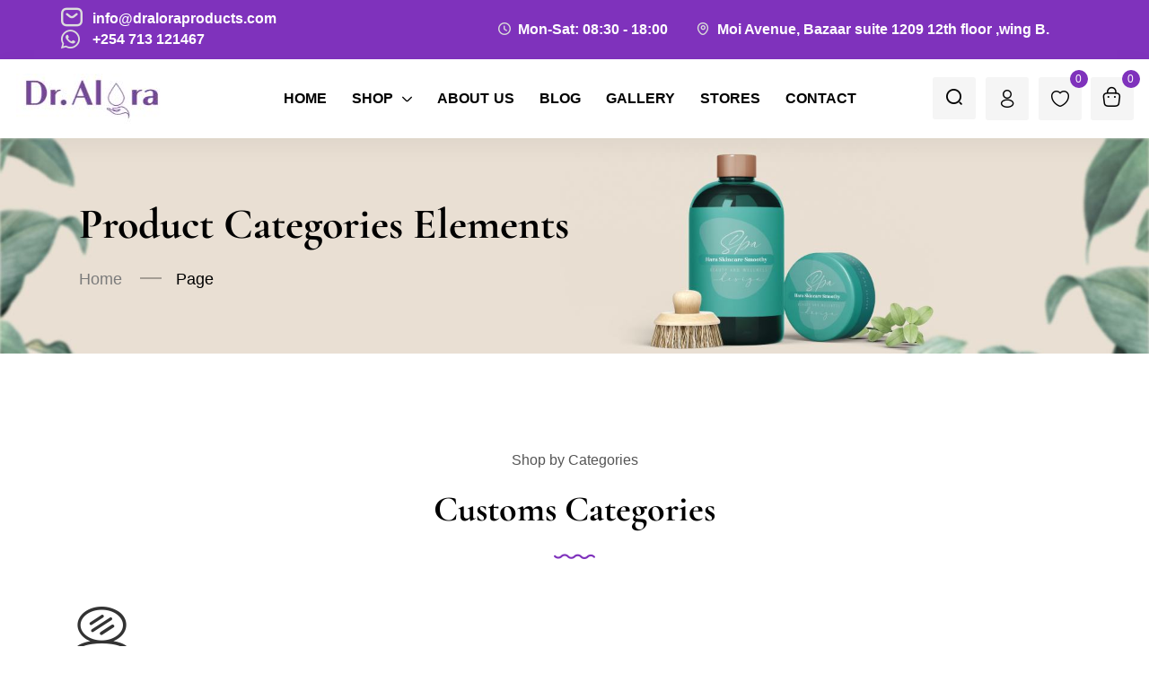

--- FILE ---
content_type: text/html; charset=UTF-8
request_url: https://draloraproducts.com/product-categories-elements/
body_size: 44459
content:
<!DOCTYPE html>
<html dir="ltr" lang="en-US" prefix="og: https://ogp.me/ns#" class="no-js">
<head>
	<meta charset="UTF-8" />
	<meta name="viewport" content="width=device-width, initial-scale=1" />
	<link rel="profile" href="//gmpg.org/xfn/11" />
					<script>document.documentElement.className = document.documentElement.className + ' yes-js js_active js'</script>
			<title>Product Categories Elements - Dr Alora Skin &amp; Hair Products</title>

		<!-- All in One SEO 4.9.3 - aioseo.com -->
	<meta name="description" content="Shop by Categories Customs Categories Beauty 0 products Eyes Care 0 products Gifts Set 6 products Lipstick 0 products Makeup 6 products Nails 6 products Shop by Categories Product Categories Cream Blush Gifts Set Hair &amp; Body Makeup Nails Add to wishlist Add to compare Quick View Add to cart Featured ALBIVA Avovado Makeup Melter" />
	<meta name="robots" content="max-image-preview:large" />
	<link rel="canonical" href="https://draloraproducts.com/product-categories-elements/" />
	<meta name="generator" content="All in One SEO (AIOSEO) 4.9.3" />
		<meta property="og:locale" content="en_US" />
		<meta property="og:site_name" content="Dr Alora Skin &amp; Hair Products - Dr. Alora Products are natural and organic products." />
		<meta property="og:type" content="article" />
		<meta property="og:title" content="Product Categories Elements - Dr Alora Skin &amp; Hair Products" />
		<meta property="og:description" content="Shop by Categories Customs Categories Beauty 0 products Eyes Care 0 products Gifts Set 6 products Lipstick 0 products Makeup 6 products Nails 6 products Shop by Categories Product Categories Cream Blush Gifts Set Hair &amp; Body Makeup Nails Add to wishlist Add to compare Quick View Add to cart Featured ALBIVA Avovado Makeup Melter" />
		<meta property="og:url" content="https://draloraproducts.com/product-categories-elements/" />
		<meta property="article:published_time" content="2021-10-21T07:28:31+00:00" />
		<meta property="article:modified_time" content="2021-10-21T07:28:31+00:00" />
		<meta name="twitter:card" content="summary" />
		<meta name="twitter:title" content="Product Categories Elements - Dr Alora Skin &amp; Hair Products" />
		<meta name="twitter:description" content="Shop by Categories Customs Categories Beauty 0 products Eyes Care 0 products Gifts Set 6 products Lipstick 0 products Makeup 6 products Nails 6 products Shop by Categories Product Categories Cream Blush Gifts Set Hair &amp; Body Makeup Nails Add to wishlist Add to compare Quick View Add to cart Featured ALBIVA Avovado Makeup Melter" />
		<script type="application/ld+json" class="aioseo-schema">
			{"@context":"https:\/\/schema.org","@graph":[{"@type":"BreadcrumbList","@id":"https:\/\/draloraproducts.com\/product-categories-elements\/#breadcrumblist","itemListElement":[{"@type":"ListItem","@id":"https:\/\/draloraproducts.com#listItem","position":1,"name":"Home","item":"https:\/\/draloraproducts.com","nextItem":{"@type":"ListItem","@id":"https:\/\/draloraproducts.com\/product-categories-elements\/#listItem","name":"Product Categories Elements"}},{"@type":"ListItem","@id":"https:\/\/draloraproducts.com\/product-categories-elements\/#listItem","position":2,"name":"Product Categories Elements","previousItem":{"@type":"ListItem","@id":"https:\/\/draloraproducts.com#listItem","name":"Home"}}]},{"@type":"Organization","@id":"https:\/\/draloraproducts.com\/#organization","name":"Dr Alora Skin & Hair Products","description":"Dr. Alora Products are natural and organic products.","url":"https:\/\/draloraproducts.com\/","telephone":"+254713121467","logo":{"@type":"ImageObject","url":"https:\/\/draloraproducts.com\/wp-content\/uploads\/2021\/10\/logoIcon.png","@id":"https:\/\/draloraproducts.com\/product-categories-elements\/#organizationLogo","width":169,"height":56},"image":{"@id":"https:\/\/draloraproducts.com\/product-categories-elements\/#organizationLogo"}},{"@type":"WebPage","@id":"https:\/\/draloraproducts.com\/product-categories-elements\/#webpage","url":"https:\/\/draloraproducts.com\/product-categories-elements\/","name":"Product Categories Elements - Dr Alora Skin & Hair Products","description":"Shop by Categories Customs Categories Beauty 0 products Eyes Care 0 products Gifts Set 6 products Lipstick 0 products Makeup 6 products Nails 6 products Shop by Categories Product Categories Cream Blush Gifts Set Hair & Body Makeup Nails Add to wishlist Add to compare Quick View Add to cart Featured ALBIVA Avovado Makeup Melter","inLanguage":"en-US","isPartOf":{"@id":"https:\/\/draloraproducts.com\/#website"},"breadcrumb":{"@id":"https:\/\/draloraproducts.com\/product-categories-elements\/#breadcrumblist"},"datePublished":"2021-10-21T07:28:31+03:00","dateModified":"2021-10-21T07:28:31+03:00"},{"@type":"WebSite","@id":"https:\/\/draloraproducts.com\/#website","url":"https:\/\/draloraproducts.com\/","name":"Dr Alora Skin & Hair Products","description":"Dr. Alora Products are natural and organic products.","inLanguage":"en-US","publisher":{"@id":"https:\/\/draloraproducts.com\/#organization"}}]}
		</script>
		<!-- All in One SEO -->

<link rel="alternate" type="application/rss+xml" title="Dr Alora Skin &amp; Hair Products &raquo; Feed" href="https://draloraproducts.com/feed/" />
<link rel="alternate" title="oEmbed (JSON)" type="application/json+oembed" href="https://draloraproducts.com/wp-json/oembed/1.0/embed?url=https%3A%2F%2Fdraloraproducts.com%2Fproduct-categories-elements%2F" />
<link rel="alternate" title="oEmbed (XML)" type="text/xml+oembed" href="https://draloraproducts.com/wp-json/oembed/1.0/embed?url=https%3A%2F%2Fdraloraproducts.com%2Fproduct-categories-elements%2F&#038;format=xml" />
<style id='wp-img-auto-sizes-contain-inline-css' type='text/css'>
img:is([sizes=auto i],[sizes^="auto," i]){contain-intrinsic-size:3000px 1500px}
/*# sourceURL=wp-img-auto-sizes-contain-inline-css */
</style>
<style id='wp-emoji-styles-inline-css' type='text/css'>

	img.wp-smiley, img.emoji {
		display: inline !important;
		border: none !important;
		box-shadow: none !important;
		height: 1em !important;
		width: 1em !important;
		margin: 0 0.07em !important;
		vertical-align: -0.1em !important;
		background: none !important;
		padding: 0 !important;
	}
/*# sourceURL=wp-emoji-styles-inline-css */
</style>
<style id='classic-theme-styles-inline-css' type='text/css'>
/*! This file is auto-generated */
.wp-block-button__link{color:#fff;background-color:#32373c;border-radius:9999px;box-shadow:none;text-decoration:none;padding:calc(.667em + 2px) calc(1.333em + 2px);font-size:1.125em}.wp-block-file__button{background:#32373c;color:#fff;text-decoration:none}
/*# sourceURL=/wp-includes/css/classic-themes.min.css */
</style>
<link rel='stylesheet' id='aioseo/css/src/vue/standalone/blocks/table-of-contents/global.scss-css' href='https://draloraproducts.com/wp-content/plugins/all-in-one-seo-pack/dist/Lite/assets/css/table-of-contents/global.e90f6d47.css?ver=4.9.3' type='text/css' media='all' />
<style id='joinchat-button-style-inline-css' type='text/css'>
.wp-block-joinchat-button{border:none!important;text-align:center}.wp-block-joinchat-button figure{display:table;margin:0 auto;padding:0}.wp-block-joinchat-button figcaption{font:normal normal 400 .6em/2em var(--wp--preset--font-family--system-font,sans-serif);margin:0;padding:0}.wp-block-joinchat-button .joinchat-button__qr{background-color:#fff;border:6px solid #25d366;border-radius:30px;box-sizing:content-box;display:block;height:200px;margin:auto;overflow:hidden;padding:10px;width:200px}.wp-block-joinchat-button .joinchat-button__qr canvas,.wp-block-joinchat-button .joinchat-button__qr img{display:block;margin:auto}.wp-block-joinchat-button .joinchat-button__link{align-items:center;background-color:#25d366;border:6px solid #25d366;border-radius:30px;display:inline-flex;flex-flow:row nowrap;justify-content:center;line-height:1.25em;margin:0 auto;text-decoration:none}.wp-block-joinchat-button .joinchat-button__link:before{background:transparent var(--joinchat-ico) no-repeat center;background-size:100%;content:"";display:block;height:1.5em;margin:-.75em .75em -.75em 0;width:1.5em}.wp-block-joinchat-button figure+.joinchat-button__link{margin-top:10px}@media (orientation:landscape)and (min-height:481px),(orientation:portrait)and (min-width:481px){.wp-block-joinchat-button.joinchat-button--qr-only figure+.joinchat-button__link{display:none}}@media (max-width:480px),(orientation:landscape)and (max-height:480px){.wp-block-joinchat-button figure{display:none}}

/*# sourceURL=https://draloraproducts.com/wp-content/plugins/creame-whatsapp-me/gutenberg/build/style-index.css */
</style>
<link rel='stylesheet' id='jquery-selectBox-css' href='https://draloraproducts.com/wp-content/plugins/yith-woocommerce-wishlist/assets/css/jquery.selectBox.css?ver=1.2.0' type='text/css' media='all' />
<link rel='stylesheet' id='woocommerce_prettyPhoto_css-css' href='//draloraproducts.com/wp-content/plugins/woocommerce/assets/css/prettyPhoto.css?ver=3.1.6' type='text/css' media='all' />
<link rel='stylesheet' id='yith-wcwl-main-css' href='https://draloraproducts.com/wp-content/plugins/yith-woocommerce-wishlist/assets/css/style.css?ver=4.11.0' type='text/css' media='all' />
<style id='yith-wcwl-main-inline-css' type='text/css'>
 :root { --rounded-corners-radius: 16px; --add-to-cart-rounded-corners-radius: 16px; --color-headers-background: #F4F4F4; --feedback-duration: 3s } 
 :root { --rounded-corners-radius: 16px; --add-to-cart-rounded-corners-radius: 16px; --color-headers-background: #F4F4F4; --feedback-duration: 3s } 
/*# sourceURL=yith-wcwl-main-inline-css */
</style>
<style id='global-styles-inline-css' type='text/css'>
:root{--wp--preset--aspect-ratio--square: 1;--wp--preset--aspect-ratio--4-3: 4/3;--wp--preset--aspect-ratio--3-4: 3/4;--wp--preset--aspect-ratio--3-2: 3/2;--wp--preset--aspect-ratio--2-3: 2/3;--wp--preset--aspect-ratio--16-9: 16/9;--wp--preset--aspect-ratio--9-16: 9/16;--wp--preset--color--black: #000000;--wp--preset--color--cyan-bluish-gray: #abb8c3;--wp--preset--color--white: #ffffff;--wp--preset--color--pale-pink: #f78da7;--wp--preset--color--vivid-red: #cf2e2e;--wp--preset--color--luminous-vivid-orange: #ff6900;--wp--preset--color--luminous-vivid-amber: #fcb900;--wp--preset--color--light-green-cyan: #7bdcb5;--wp--preset--color--vivid-green-cyan: #00d084;--wp--preset--color--pale-cyan-blue: #8ed1fc;--wp--preset--color--vivid-cyan-blue: #0693e3;--wp--preset--color--vivid-purple: #9b51e0;--wp--preset--gradient--vivid-cyan-blue-to-vivid-purple: linear-gradient(135deg,rgb(6,147,227) 0%,rgb(155,81,224) 100%);--wp--preset--gradient--light-green-cyan-to-vivid-green-cyan: linear-gradient(135deg,rgb(122,220,180) 0%,rgb(0,208,130) 100%);--wp--preset--gradient--luminous-vivid-amber-to-luminous-vivid-orange: linear-gradient(135deg,rgb(252,185,0) 0%,rgb(255,105,0) 100%);--wp--preset--gradient--luminous-vivid-orange-to-vivid-red: linear-gradient(135deg,rgb(255,105,0) 0%,rgb(207,46,46) 100%);--wp--preset--gradient--very-light-gray-to-cyan-bluish-gray: linear-gradient(135deg,rgb(238,238,238) 0%,rgb(169,184,195) 100%);--wp--preset--gradient--cool-to-warm-spectrum: linear-gradient(135deg,rgb(74,234,220) 0%,rgb(151,120,209) 20%,rgb(207,42,186) 40%,rgb(238,44,130) 60%,rgb(251,105,98) 80%,rgb(254,248,76) 100%);--wp--preset--gradient--blush-light-purple: linear-gradient(135deg,rgb(255,206,236) 0%,rgb(152,150,240) 100%);--wp--preset--gradient--blush-bordeaux: linear-gradient(135deg,rgb(254,205,165) 0%,rgb(254,45,45) 50%,rgb(107,0,62) 100%);--wp--preset--gradient--luminous-dusk: linear-gradient(135deg,rgb(255,203,112) 0%,rgb(199,81,192) 50%,rgb(65,88,208) 100%);--wp--preset--gradient--pale-ocean: linear-gradient(135deg,rgb(255,245,203) 0%,rgb(182,227,212) 50%,rgb(51,167,181) 100%);--wp--preset--gradient--electric-grass: linear-gradient(135deg,rgb(202,248,128) 0%,rgb(113,206,126) 100%);--wp--preset--gradient--midnight: linear-gradient(135deg,rgb(2,3,129) 0%,rgb(40,116,252) 100%);--wp--preset--font-size--small: 13px;--wp--preset--font-size--medium: 20px;--wp--preset--font-size--large: 36px;--wp--preset--font-size--x-large: 42px;--wp--preset--spacing--20: 0.44rem;--wp--preset--spacing--30: 0.67rem;--wp--preset--spacing--40: 1rem;--wp--preset--spacing--50: 1.5rem;--wp--preset--spacing--60: 2.25rem;--wp--preset--spacing--70: 3.38rem;--wp--preset--spacing--80: 5.06rem;--wp--preset--shadow--natural: 6px 6px 9px rgba(0, 0, 0, 0.2);--wp--preset--shadow--deep: 12px 12px 50px rgba(0, 0, 0, 0.4);--wp--preset--shadow--sharp: 6px 6px 0px rgba(0, 0, 0, 0.2);--wp--preset--shadow--outlined: 6px 6px 0px -3px rgb(255, 255, 255), 6px 6px rgb(0, 0, 0);--wp--preset--shadow--crisp: 6px 6px 0px rgb(0, 0, 0);}:where(.is-layout-flex){gap: 0.5em;}:where(.is-layout-grid){gap: 0.5em;}body .is-layout-flex{display: flex;}.is-layout-flex{flex-wrap: wrap;align-items: center;}.is-layout-flex > :is(*, div){margin: 0;}body .is-layout-grid{display: grid;}.is-layout-grid > :is(*, div){margin: 0;}:where(.wp-block-columns.is-layout-flex){gap: 2em;}:where(.wp-block-columns.is-layout-grid){gap: 2em;}:where(.wp-block-post-template.is-layout-flex){gap: 1.25em;}:where(.wp-block-post-template.is-layout-grid){gap: 1.25em;}.has-black-color{color: var(--wp--preset--color--black) !important;}.has-cyan-bluish-gray-color{color: var(--wp--preset--color--cyan-bluish-gray) !important;}.has-white-color{color: var(--wp--preset--color--white) !important;}.has-pale-pink-color{color: var(--wp--preset--color--pale-pink) !important;}.has-vivid-red-color{color: var(--wp--preset--color--vivid-red) !important;}.has-luminous-vivid-orange-color{color: var(--wp--preset--color--luminous-vivid-orange) !important;}.has-luminous-vivid-amber-color{color: var(--wp--preset--color--luminous-vivid-amber) !important;}.has-light-green-cyan-color{color: var(--wp--preset--color--light-green-cyan) !important;}.has-vivid-green-cyan-color{color: var(--wp--preset--color--vivid-green-cyan) !important;}.has-pale-cyan-blue-color{color: var(--wp--preset--color--pale-cyan-blue) !important;}.has-vivid-cyan-blue-color{color: var(--wp--preset--color--vivid-cyan-blue) !important;}.has-vivid-purple-color{color: var(--wp--preset--color--vivid-purple) !important;}.has-black-background-color{background-color: var(--wp--preset--color--black) !important;}.has-cyan-bluish-gray-background-color{background-color: var(--wp--preset--color--cyan-bluish-gray) !important;}.has-white-background-color{background-color: var(--wp--preset--color--white) !important;}.has-pale-pink-background-color{background-color: var(--wp--preset--color--pale-pink) !important;}.has-vivid-red-background-color{background-color: var(--wp--preset--color--vivid-red) !important;}.has-luminous-vivid-orange-background-color{background-color: var(--wp--preset--color--luminous-vivid-orange) !important;}.has-luminous-vivid-amber-background-color{background-color: var(--wp--preset--color--luminous-vivid-amber) !important;}.has-light-green-cyan-background-color{background-color: var(--wp--preset--color--light-green-cyan) !important;}.has-vivid-green-cyan-background-color{background-color: var(--wp--preset--color--vivid-green-cyan) !important;}.has-pale-cyan-blue-background-color{background-color: var(--wp--preset--color--pale-cyan-blue) !important;}.has-vivid-cyan-blue-background-color{background-color: var(--wp--preset--color--vivid-cyan-blue) !important;}.has-vivid-purple-background-color{background-color: var(--wp--preset--color--vivid-purple) !important;}.has-black-border-color{border-color: var(--wp--preset--color--black) !important;}.has-cyan-bluish-gray-border-color{border-color: var(--wp--preset--color--cyan-bluish-gray) !important;}.has-white-border-color{border-color: var(--wp--preset--color--white) !important;}.has-pale-pink-border-color{border-color: var(--wp--preset--color--pale-pink) !important;}.has-vivid-red-border-color{border-color: var(--wp--preset--color--vivid-red) !important;}.has-luminous-vivid-orange-border-color{border-color: var(--wp--preset--color--luminous-vivid-orange) !important;}.has-luminous-vivid-amber-border-color{border-color: var(--wp--preset--color--luminous-vivid-amber) !important;}.has-light-green-cyan-border-color{border-color: var(--wp--preset--color--light-green-cyan) !important;}.has-vivid-green-cyan-border-color{border-color: var(--wp--preset--color--vivid-green-cyan) !important;}.has-pale-cyan-blue-border-color{border-color: var(--wp--preset--color--pale-cyan-blue) !important;}.has-vivid-cyan-blue-border-color{border-color: var(--wp--preset--color--vivid-cyan-blue) !important;}.has-vivid-purple-border-color{border-color: var(--wp--preset--color--vivid-purple) !important;}.has-vivid-cyan-blue-to-vivid-purple-gradient-background{background: var(--wp--preset--gradient--vivid-cyan-blue-to-vivid-purple) !important;}.has-light-green-cyan-to-vivid-green-cyan-gradient-background{background: var(--wp--preset--gradient--light-green-cyan-to-vivid-green-cyan) !important;}.has-luminous-vivid-amber-to-luminous-vivid-orange-gradient-background{background: var(--wp--preset--gradient--luminous-vivid-amber-to-luminous-vivid-orange) !important;}.has-luminous-vivid-orange-to-vivid-red-gradient-background{background: var(--wp--preset--gradient--luminous-vivid-orange-to-vivid-red) !important;}.has-very-light-gray-to-cyan-bluish-gray-gradient-background{background: var(--wp--preset--gradient--very-light-gray-to-cyan-bluish-gray) !important;}.has-cool-to-warm-spectrum-gradient-background{background: var(--wp--preset--gradient--cool-to-warm-spectrum) !important;}.has-blush-light-purple-gradient-background{background: var(--wp--preset--gradient--blush-light-purple) !important;}.has-blush-bordeaux-gradient-background{background: var(--wp--preset--gradient--blush-bordeaux) !important;}.has-luminous-dusk-gradient-background{background: var(--wp--preset--gradient--luminous-dusk) !important;}.has-pale-ocean-gradient-background{background: var(--wp--preset--gradient--pale-ocean) !important;}.has-electric-grass-gradient-background{background: var(--wp--preset--gradient--electric-grass) !important;}.has-midnight-gradient-background{background: var(--wp--preset--gradient--midnight) !important;}.has-small-font-size{font-size: var(--wp--preset--font-size--small) !important;}.has-medium-font-size{font-size: var(--wp--preset--font-size--medium) !important;}.has-large-font-size{font-size: var(--wp--preset--font-size--large) !important;}.has-x-large-font-size{font-size: var(--wp--preset--font-size--x-large) !important;}
:where(.wp-block-post-template.is-layout-flex){gap: 1.25em;}:where(.wp-block-post-template.is-layout-grid){gap: 1.25em;}
:where(.wp-block-term-template.is-layout-flex){gap: 1.25em;}:where(.wp-block-term-template.is-layout-grid){gap: 1.25em;}
:where(.wp-block-columns.is-layout-flex){gap: 2em;}:where(.wp-block-columns.is-layout-grid){gap: 2em;}
:root :where(.wp-block-pullquote){font-size: 1.5em;line-height: 1.6;}
/*# sourceURL=global-styles-inline-css */
</style>
<link rel='stylesheet' id='woof-css' href='https://draloraproducts.com/wp-content/plugins/woocommerce-products-filter/css/front.css?ver=2.2.6.4' type='text/css' media='all' />
<style id='woof-inline-css' type='text/css'>

.woof_products_top_panel li span, .woof_products_top_panel2 li span{background: url(https://draloraproducts.com/wp-content/plugins/woocommerce-products-filter/img/delete.png);background-size: 14px 14px;background-repeat: no-repeat;background-position: right;}
.woof_edit_view{
                    display: none;
                }
.woof_price_search_container .price_slider_amount button.button{
                        display: none;
                    }

                    /***** END: hiding submit button of the price slider ******/
/*# sourceURL=woof-inline-css */
</style>
<link rel='stylesheet' id='chosen-drop-down-css' href='https://draloraproducts.com/wp-content/plugins/woocommerce-products-filter/js/chosen/chosen.min.css?ver=2.2.6.4' type='text/css' media='all' />
<link rel='stylesheet' id='woocommerce-layout-css' href='https://draloraproducts.com/wp-content/plugins/woocommerce/assets/css/woocommerce-layout.css?ver=10.4.3' type='text/css' media='all' />
<link rel='stylesheet' id='woocommerce-smallscreen-css' href='https://draloraproducts.com/wp-content/plugins/woocommerce/assets/css/woocommerce-smallscreen.css?ver=10.4.3' type='text/css' media='only screen and (max-width: 768px)' />
<link rel='stylesheet' id='woocommerce-general-css' href='https://draloraproducts.com/wp-content/plugins/woocommerce/assets/css/woocommerce.css?ver=10.4.3' type='text/css' media='all' />
<style id='woocommerce-inline-inline-css' type='text/css'>
.woocommerce form .form-row .required { visibility: visible; }
/*# sourceURL=woocommerce-inline-inline-css */
</style>
<link rel='stylesheet' id='extendify-utility-styles-css' href='https://draloraproducts.com/wp-content/plugins/extendify/public/build/utility-minimum.css?ver=6.9' type='text/css' media='all' />
<link rel='stylesheet' id='woo-variation-swatches-css' href='https://draloraproducts.com/wp-content/plugins/woo-variation-swatches/assets/css/frontend.min.css?ver=1762869943' type='text/css' media='all' />
<style id='woo-variation-swatches-inline-css' type='text/css'>
:root {
--wvs-tick:url("data:image/svg+xml;utf8,%3Csvg filter='drop-shadow(0px 0px 2px rgb(0 0 0 / .8))' xmlns='http://www.w3.org/2000/svg'  viewBox='0 0 30 30'%3E%3Cpath fill='none' stroke='%23ffffff' stroke-linecap='round' stroke-linejoin='round' stroke-width='4' d='M4 16L11 23 27 7'/%3E%3C/svg%3E");

--wvs-cross:url("data:image/svg+xml;utf8,%3Csvg filter='drop-shadow(0px 0px 5px rgb(255 255 255 / .6))' xmlns='http://www.w3.org/2000/svg' width='72px' height='72px' viewBox='0 0 24 24'%3E%3Cpath fill='none' stroke='%23ff0000' stroke-linecap='round' stroke-width='0.6' d='M5 5L19 19M19 5L5 19'/%3E%3C/svg%3E");
--wvs-single-product-item-width:30px;
--wvs-single-product-item-height:30px;
--wvs-single-product-item-font-size:16px}
/*# sourceURL=woo-variation-swatches-inline-css */
</style>
<link rel='stylesheet' id='flexible-shipping-free-shipping-css' href='https://draloraproducts.com/wp-content/plugins/flexible-shipping/assets/dist/css/free-shipping.css?ver=6.5.3.2' type='text/css' media='all' />
<link rel='stylesheet' id='elementor-icons-css' href='https://draloraproducts.com/wp-content/plugins/elementor/assets/lib/eicons/css/elementor-icons.min.css?ver=5.45.0' type='text/css' media='all' />
<link rel='stylesheet' id='elementor-frontend-css' href='https://draloraproducts.com/wp-content/plugins/elementor/assets/css/frontend.min.css?ver=3.34.1' type='text/css' media='all' />
<style id='elementor-frontend-inline-css' type='text/css'>
.elementor-kit-12{--e-global-color-primary:#7F32BC;--e-global-color-secondary:#580DB2;--e-global-color-text:#787878;--e-global-color-accent:#03CFAB;--e-global-color-40abc77:#000000;--e-global-color-0f2ed9b:#DCDCDC;--e-global-color-72bd893:#787878;--e-global-color-ecc8c1c:#FFFFFF;--e-global-typography-primary-font-family:"Roboto";--e-global-typography-primary-font-weight:600;--e-global-typography-secondary-font-family:"Roboto Slab";--e-global-typography-secondary-font-weight:400;--e-global-typography-text-font-family:"Roboto";--e-global-typography-text-font-weight:400;--e-global-typography-accent-font-family:"Roboto";--e-global-typography-accent-font-weight:500;--e-global-typography-a2b09fe-font-family:"Helvetica";--e-global-typography-a2b09fe-font-size:17px;--e-global-typography-a2b09fe-font-weight:500;}.elementor-kit-12 e-page-transition{background-color:#FFBC7D;}.elementor-section.elementor-section-boxed > .elementor-container{max-width:1500px;}.e-con{--container-max-width:1500px;}.elementor-widget:not(:last-child){margin-block-end:20px;}.elementor-element{--widgets-spacing:20px 20px;--widgets-spacing-row:20px;--widgets-spacing-column:20px;}{}h1.page-title{display:var(--page-title-display);}@media(max-width:1024px){.elementor-section.elementor-section-boxed > .elementor-container{max-width:1024px;}.e-con{--container-max-width:1024px;}}@media(max-width:767px){.elementor-section.elementor-section-boxed > .elementor-container{max-width:767px;}.e-con{--container-max-width:767px;}}
.elementor-570 .elementor-element.elementor-element-1559cb5 .heading-tbay-title{text-align:center;}.elementor-570 .elementor-element.elementor-element-1559cb5 .heading-tbay-title i{justify-content:center;font-size:46px;}.elementor-570 .elementor-element.elementor-element-02d7ab6 .heading-tbay-title{text-align:center;}.elementor-570 .elementor-element.elementor-element-02d7ab6 .item-cat{text-align:center !important;}.elementor-570 .elementor-element.elementor-element-02d7ab6 .content{text-align:center !important;}.elementor-570 .elementor-element.elementor-element-02d7ab6 .cat-icon > i{font-size:75px;}.elementor-570 .elementor-element.elementor-element-02d7ab6 .item-icon:hover .cat-icon > i{color:#C4743F;}.elementor-570 .elementor-element.elementor-element-b9e1c12{margin-top:30px;margin-bottom:80px;}.elementor-570 .elementor-element.elementor-element-8a9326a .heading-tbay-title{text-align:center;}.elementor-570 .elementor-element.elementor-element-8a9326a .heading-tbay-title i{justify-content:center;font-size:46px;}.elementor-570 .elementor-element.elementor-element-470da04 .heading-tbay-title{text-align:center;}.elementor-570 .elementor-element.elementor-element-470da04 .wrapper-heading-tab .tabs-list, .elementor-570 .elementor-element.elementor-element-470da04 .wrapper-heading-tab .heading-tbay-title{justify-content:center;}.elementor-570 .elementor-element.elementor-element-470da04 .wrapper-heading-tab{padding:0px 0px 14px 0px;margin:0px 0px 24px 0px;border-style:solid;border-width:0px 0px 1px 0px;border-color:#E9E9E9;}@media(max-width:767px){.elementor-570 .elementor-element.elementor-element-1559cb5 .heading-tbay-title i{font-size:32px;line-height:27px;}.elementor-570 .elementor-element.elementor-element-b9e1c12{margin-top:0px;margin-bottom:30px;}.elementor-570 .elementor-element.elementor-element-8a9326a .heading-tbay-title i{font-size:32px;line-height:27px;}}
.elementor-51 .elementor-element.elementor-element-172154b2 > .elementor-container > .elementor-column > .elementor-widget-wrap{align-content:center;align-items:center;}.elementor-51 .elementor-element.elementor-element-172154b2:not(.elementor-motion-effects-element-type-background), .elementor-51 .elementor-element.elementor-element-172154b2 > .elementor-motion-effects-container > .elementor-motion-effects-layer{background-color:#7F32BC;}.elementor-51 .elementor-element.elementor-element-172154b2{transition:background 0.3s, border 0.3s, border-radius 0.3s, box-shadow 0.3s;margin-top:0px;margin-bottom:0px;padding:10px 10px 10px 10px;}.elementor-51 .elementor-element.elementor-element-172154b2 > .elementor-background-overlay{transition:background 0.3s, border-radius 0.3s, opacity 0.3s;}.elementor-bc-flex-widget .elementor-51 .elementor-element.elementor-element-3f23bf44.elementor-column .elementor-widget-wrap{align-items:center;}.elementor-51 .elementor-element.elementor-element-3f23bf44.elementor-column.elementor-element[data-element_type="column"] > .elementor-widget-wrap.elementor-element-populated{align-content:center;align-items:center;}.elementor-51 .elementor-element.elementor-element-5e064cb > .elementor-widget-container{margin:0px 0px 0px 40px;}.elementor-51 .elementor-element.elementor-element-5e064cb .elementor-icon-list-icon i{color:var( --e-global-color-0f2ed9b );transition:color 0.3s;}.elementor-51 .elementor-element.elementor-element-5e064cb .elementor-icon-list-icon svg{fill:var( --e-global-color-0f2ed9b );transition:fill 0.3s;}.elementor-51 .elementor-element.elementor-element-5e064cb{--e-icon-list-icon-size:24px;--e-icon-list-icon-align:left;--e-icon-list-icon-margin:0 calc(var(--e-icon-list-icon-size, 1em) * 0.25) 0 0;--icon-vertical-offset:0px;}.elementor-51 .elementor-element.elementor-element-5e064cb .elementor-icon-list-item > .elementor-icon-list-text, .elementor-51 .elementor-element.elementor-element-5e064cb .elementor-icon-list-item > a{font-size:16px;font-weight:600;line-height:18px;}.elementor-51 .elementor-element.elementor-element-5e064cb .elementor-icon-list-text{color:#FFFFFF;transition:color 0.3s;}.elementor-51 .elementor-element.elementor-element-240b72c > .elementor-widget-container{margin:0px 0px 0px 40px;}.elementor-51 .elementor-element.elementor-element-240b72c .elementor-icon-list-icon i{color:var( --e-global-color-0f2ed9b );transition:color 0.3s;}.elementor-51 .elementor-element.elementor-element-240b72c .elementor-icon-list-icon svg{fill:var( --e-global-color-0f2ed9b );transition:fill 0.3s;}.elementor-51 .elementor-element.elementor-element-240b72c{--e-icon-list-icon-size:24px;--e-icon-list-icon-align:left;--e-icon-list-icon-margin:0 calc(var(--e-icon-list-icon-size, 1em) * 0.25) 0 0;--icon-vertical-offset:0px;}.elementor-51 .elementor-element.elementor-element-240b72c .elementor-icon-list-item > .elementor-icon-list-text, .elementor-51 .elementor-element.elementor-element-240b72c .elementor-icon-list-item > a{font-size:16px;font-weight:600;line-height:18px;}.elementor-51 .elementor-element.elementor-element-240b72c .elementor-icon-list-text{color:#FFFFFF;transition:color 0.3s;}.elementor-51 .elementor-element.elementor-element-289c5fdc.elementor-column > .elementor-widget-wrap{justify-content:flex-end;}.elementor-51 .elementor-element.elementor-element-31cfd6c8 .elementor-icon-list-icon i{color:#D9D9D9;transition:color 0.3s;}.elementor-51 .elementor-element.elementor-element-31cfd6c8 .elementor-icon-list-icon svg{fill:#D9D9D9;transition:fill 0.3s;}.elementor-51 .elementor-element.elementor-element-31cfd6c8{--e-icon-list-icon-size:14px;--e-icon-list-icon-align:left;--e-icon-list-icon-margin:0 calc(var(--e-icon-list-icon-size, 1em) * 0.25) 0 0;--icon-vertical-offset:0px;}.elementor-51 .elementor-element.elementor-element-31cfd6c8 .elementor-icon-list-item > .elementor-icon-list-text, .elementor-51 .elementor-element.elementor-element-31cfd6c8 .elementor-icon-list-item > a{font-size:16px;font-weight:600;line-height:18px;}.elementor-51 .elementor-element.elementor-element-31cfd6c8 .elementor-icon-list-text{color:#FFFFFF;transition:color 0.3s;}.elementor-51 .elementor-element.elementor-element-413e570c > .elementor-widget-container{margin:0px 0px 0px 32px;}.elementor-51 .elementor-element.elementor-element-413e570c .elementor-icon-list-icon i{color:#D9D9D9;transition:color 0.3s;}.elementor-51 .elementor-element.elementor-element-413e570c .elementor-icon-list-icon svg{fill:#D9D9D9;transition:fill 0.3s;}.elementor-51 .elementor-element.elementor-element-413e570c{--e-icon-list-icon-size:14px;--e-icon-list-icon-align:left;--e-icon-list-icon-margin:0 calc(var(--e-icon-list-icon-size, 1em) * 0.25) 0 0;--icon-vertical-offset:0px;}.elementor-51 .elementor-element.elementor-element-413e570c .elementor-icon-list-item > .elementor-icon-list-text, .elementor-51 .elementor-element.elementor-element-413e570c .elementor-icon-list-item > a{font-size:16px;font-weight:600;}.elementor-51 .elementor-element.elementor-element-413e570c .elementor-icon-list-text{color:#FFFFFF;transition:color 0.3s;}.elementor-51 .elementor-element.elementor-element-4942623a > .elementor-container > .elementor-column > .elementor-widget-wrap{align-content:center;align-items:center;}.elementor-51 .elementor-element.elementor-element-4942623a{box-shadow:0px 8px 24px 0px rgba(0, 0, 0, 0.05);padding:16px 0px 16px 0px;}.elementor-51 .elementor-element.elementor-element-577db05f .elementor-nav-menu{justify-content:center !important;}.elementor-51 .elementor-element.elementor-element-577db05f .elementor-nav-menu--main >ul > li> a{font-family:"Helvetica", Sans-serif;font-weight:700;text-transform:uppercase;word-spacing:1px;}.elementor-51 .elementor-element.elementor-element-577db05f .elementor-nav-menu--main.tbay-horizontal >ul > li> a{color:#000000;}.elementor-51 .elementor-element.elementor-element-577db05f .elementor-nav-menu--main.tbay-horizontal >ul > li > a i{color:#000000;}.elementor-51 .elementor-element.elementor-element-577db05f .elementor-nav-menu--main.tbay-horizontal >ul > li> .caret:before{background-color:#000000;}.elementor-51 .elementor-element.elementor-element-577db05f .elementor-nav-menu--main.tbay-horizontal >ul > li> a:hover,
                    .elementor-51 .elementor-element.elementor-element-577db05f .tbay-element-nav-menu .elementor-nav-menu--main.tbay-horizontal >ul > li:hover> a >.caret,
                    .elementor-51 .elementor-element.elementor-element-577db05f .tbay-element-nav-menu .elementor-nav-menu--main.tbay-horizontal >ul > li:focus> a >.caret,
                    .elementor-51 .elementor-element.elementor-element-577db05f .tbay-element-nav-menu .elementor-nav-menu--main.tbay-horizontal >ul > li.current-menu-parent > a >.caret,
                    .elementor-51 .elementor-element.elementor-element-577db05f .elementor-nav-menu--main.tbay-horizontal >ul > li> a:hover i,
                    .elementor-51 .elementor-element.elementor-element-577db05f .elementor-nav-menu--main.tbay-horizontal >ul > li> a:focus i,
                    .elementor-51 .elementor-element.elementor-element-577db05f .elementor-nav-menu--main.tbay-horizontal >ul > li> a.active i,
                    .elementor-51 .elementor-element.elementor-element-577db05f .elementor-nav-menu--main.tbay-horizontal >ul > li > a:focus,
                    .elementor-51 .elementor-element.elementor-element-577db05f .elementor-nav-menu--main.tbay-horizontal >ul > li.current-menu-parent > a, 
                    .elementor-51 .elementor-element.elementor-element-577db05f .tbay-element-nav-menu .elementor-nav-menu--main.tbay-horizontal >ul > li.current-menu-item > a, 
                    .elementor-51 .elementor-element.elementor-element-577db05f .elementor-nav-menu--main.tbay-horizontal >ul > li.current_page_item > a,
                    .elementor-51 .elementor-element.elementor-element-577db05f .elementor-nav-menu--main.tbay-horizontal >ul > li.current_page_parent > a{color:#7F32BC !important;}.elementor-51 .elementor-element.elementor-element-577db05f .elementor-nav-menu--main .elementor-item{padding:16px 0px 16px 0px;}.elementor-51 .elementor-element.elementor-element-577db05f .elementor-nav-menu--main .dropdown-menu .elementor-item{padding:0;}.elementor-51 .elementor-element.elementor-element-577db05f .navbar-nav .dropdown-menu > li > a{font-family:"Helvetica", Sans-serif;font-weight:700;text-transform:uppercase;text-decoration:underline;}.elementor-51 .elementor-element.elementor-element-577db05f .dropdown-menu > li > a, 
                    .elementor-51 .elementor-element.elementor-element-577db05f .active-mega-menu .elementor-nav-menu > li > a, 
                    .elementor-51 .elementor-element.elementor-element-577db05f .active-mega-menu .menu > li> a{color:var( --e-global-color-40abc77 );}.elementor-51 .elementor-element.elementor-element-577db05f .dropdown-menu > li > a:hover, 
                    .elementor-51 .elementor-element.elementor-element-577db05f .dropdown-menu > li:hover > a,
                    .elementor-51 .elementor-element.elementor-element-577db05f .active-mega-menu .menu > li> a:hover,
                    .elementor-51 .elementor-element.elementor-element-577db05f .active-mega-menu .menu > li:hover > a{color:#FFFFFF;}.elementor-51 .elementor-element.elementor-element-5f9794fe.elementor-column > .elementor-widget-wrap{justify-content:flex-end;}.elementor-51 .elementor-element.elementor-element-5f9794fe > div.elementor-element-populated{padding:0px 8px 0px 0px !important;}.elementor-51 .elementor-element.elementor-element-174af95a .btn-search-icon > i,
                    .elementor-51 .elementor-element.elementor-element-174af95a .btn-search-icon > svg{font-size:18px;padding:15px 15px 12px 15px;background-color:#F5F5F5;}.elementor-51 .elementor-element.elementor-element-174af95a .btn-search-icon > i{border-radius:3px 3px 3px 3px;color:#000000;}.elementor-51 .elementor-element.elementor-element-174af95a .btn-search-icon > svg{fill:#000000;}.elementor-51 .elementor-element.elementor-element-174af95a .btn-search-icon > i:hover{color:#FFFFFF;}.elementor-51 .elementor-element.elementor-element-174af95a .btn-search-icon > svg:hover{fill:#FFFFFF;}.elementor-51 .elementor-element.elementor-element-174af95a .btn-search-icon > i:hover,
                    .elementor-51 .elementor-element.elementor-element-174af95a .btn-search-icon > svg:hover{background-color:#7F32BC;}.elementor-51 .elementor-element.elementor-element-6bd55980 > .elementor-widget-container{margin:0px 0px 0px 11px;}.elementor-51 .elementor-element.elementor-element-6bd55980 .tbay-login a i{font-size:20px !important;}.elementor-51 .elementor-element.elementor-element-6bd55980 .tbay-login > a{border-radius:3px 3px 3px 3px;background-color:#F5F5F5;}.elementor-51 .elementor-element.elementor-element-6bd55980 .tbay-login > a:hover i{color:#FFFFFF;}.elementor-51 .elementor-element.elementor-element-6bd55980 .tbay-login > a:hover{background-color:#7F32BC;}.elementor-51 .elementor-element.elementor-element-4d1e78e1 > .elementor-widget-container{margin:0px 0px 0px 11px;}.elementor-51 .elementor-element.elementor-element-4d1e78e1 .top-wishlist > a{background-color:#F5F5F5;border-radius:3px 3px 3px 3px;}.elementor-51 .elementor-element.elementor-element-4d1e78e1 .top-wishlist a:hover i{color:#FFFFFF;}.elementor-51 .elementor-element.elementor-element-4d1e78e1 .top-wishlist a:hover{background-color:#7F32BC;}.elementor-51 .elementor-element.elementor-element-4d1e78e1 .top-wishlist .count_wishlist{font-size:12px;font-weight:400;background:#7F32BC;top:-8px;left:35px;}.elementor-51 .elementor-element.elementor-element-550fbf78 > .elementor-widget-container{margin:0px 0px 0px 10px;}.elementor-51 .elementor-element.elementor-element-550fbf78 .cart-dropdown .cart-icon{background-color:#F5F5F5;border-radius:3px 3px 3px 3px;}.elementor-51 .elementor-element.elementor-element-550fbf78 .cart-dropdown .cart-icon:hover{color:#FFFFFF;background-color:#7F32BC;}.elementor-51 .elementor-element.elementor-element-550fbf78 .cart-icon span.mini-cart-items{font-size:12px;font-weight:400;background:#7F32BC;top:-8px;left:35px;}.elementor-51 .elementor-element.elementor-element-550fbf78 .cart-popup .dropdown-menu.show{inset:51px 0px auto auto !important;}.rtl .elementor-51 .elementor-element.elementor-element-550fbf78 .cart-popup .dropdown-menu.show{inset:51px auto auto 0px !important;}@media(min-width:768px){.elementor-51 .elementor-element.elementor-element-3f23bf44{width:34.438%;}.elementor-51 .elementor-element.elementor-element-289c5fdc{width:58.948%;}.elementor-51 .elementor-element.elementor-element-5936e71c{width:19.394%;}.elementor-51 .elementor-element.elementor-element-5c327995{width:60.507%;}.elementor-51 .elementor-element.elementor-element-5f9794fe{width:19.359%;}}
.elementor-939 .elementor-element.elementor-element-26720d9:not(.elementor-motion-effects-element-type-background), .elementor-939 .elementor-element.elementor-element-26720d9 > .elementor-motion-effects-container > .elementor-motion-effects-layer{background-color:#000000;}.elementor-939 .elementor-element.elementor-element-26720d9{transition:background 0.3s, border 0.3s, border-radius 0.3s, box-shadow 0.3s;padding:81px 0px 79px 0px;}.elementor-939 .elementor-element.elementor-element-26720d9 > .elementor-background-overlay{transition:background 0.3s, border-radius 0.3s, opacity 0.3s;}.elementor-939 .elementor-element.elementor-element-e12917a > .elementor-element-populated{margin:0px 0px 0px 15px;--e-column-margin-right:0px;--e-column-margin-left:15px;}.elementor-939 .elementor-element.elementor-element-7d8f73d > .elementor-widget-container{margin:0px 0px 23px 0px;}.elementor-939 .elementor-element.elementor-element-7d8f73d .elementor-heading-title{font-family:"Cormorant Garamond", Sans-serif;font-size:34px;font-weight:700;line-height:36px;color:var( --e-global-color-primary );}.elementor-939 .elementor-element.elementor-element-cd2e6d4 > .elementor-widget-container{margin:0px 45px 27px 0px;}.elementor-939 .elementor-element.elementor-element-cd2e6d4{font-size:16px;font-weight:600;color:#FFFFFF;}.elementor-939 .elementor-element.elementor-element-59170b0 > .elementor-widget-container{margin:0px 0px 0px 5px;}.elementor-939 .elementor-element.elementor-element-59170b0 .elementor-icon-box-wrapper{align-items:start;gap:14px;}.elementor-939 .elementor-element.elementor-element-59170b0 .elementor-icon-box-title{margin-block-end:3px;color:#FFFFFF;}.elementor-939 .elementor-element.elementor-element-59170b0.elementor-view-stacked .elementor-icon{background-color:#FFFFFF;}.elementor-939 .elementor-element.elementor-element-59170b0.elementor-view-framed .elementor-icon, .elementor-939 .elementor-element.elementor-element-59170b0.elementor-view-default .elementor-icon{fill:#FFFFFF;color:#FFFFFF;border-color:#FFFFFF;}.elementor-939 .elementor-element.elementor-element-59170b0 .elementor-icon{font-size:38px;}.elementor-939 .elementor-element.elementor-element-59170b0 .elementor-icon-box-title, .elementor-939 .elementor-element.elementor-element-59170b0 .elementor-icon-box-title a{font-size:12px;font-weight:700;text-transform:uppercase;line-height:1em;}.elementor-939 .elementor-element.elementor-element-59170b0 .elementor-icon-box-description{font-family:"Cormorant Garamond", Sans-serif;font-size:34px;font-weight:700;line-height:48px;color:var( --e-global-color-primary );}.elementor-939 .elementor-element.elementor-element-5d75db4{--grid-template-columns:repeat(0, auto);--icon-size:24px;--grid-column-gap:25px;--grid-row-gap:0px;}.elementor-939 .elementor-element.elementor-element-5d75db4 > .elementor-widget-container{padding:23px 0px 0px 4px;}.elementor-939 .elementor-element.elementor-element-5d75db4 .elementor-social-icon{background-color:#FFFFFF00;--icon-padding:0em;}.elementor-939 .elementor-element.elementor-element-5d75db4 .elementor-social-icon i{color:var( --e-global-color-ecc8c1c );}.elementor-939 .elementor-element.elementor-element-5d75db4 .elementor-social-icon svg{fill:var( --e-global-color-ecc8c1c );}.elementor-939 .elementor-element.elementor-element-5d75db4 .elementor-social-icon:hover i{color:var( --e-global-color-primary );}.elementor-939 .elementor-element.elementor-element-5d75db4 .elementor-social-icon:hover svg{fill:var( --e-global-color-primary );}.elementor-939 .elementor-element.elementor-element-b2bed8a > .elementor-widget-container{margin:0px 0px 23px 0px;}.elementor-939 .elementor-element.elementor-element-b2bed8a .elementor-heading-title{font-family:"Cormorant Garamond", Sans-serif;font-size:34px;font-weight:700;line-height:36px;color:var( --e-global-color-primary );}.elementor-939 .elementor-element.elementor-element-68253ab > .elementor-widget-container{margin:0px 0px 20px 0px;}.elementor-939 .elementor-element.elementor-element-68253ab{font-size:16px;font-weight:600;color:#FFFFFF;}.elementor-939 .elementor-element.elementor-element-94989b5 > .elementor-widget-container{margin:0px 0px 23px 0px;}.elementor-939 .elementor-element.elementor-element-94989b5 .elementor-heading-title{font-family:"Cormorant Garamond", Sans-serif;font-size:34px;font-weight:700;line-height:36px;color:var( --e-global-color-primary );}.elementor-939 .elementor-element.elementor-element-ac709cf > .elementor-widget-container{margin:0px 0px 20px 0px;}.elementor-939 .elementor-element.elementor-element-ac709cf{font-size:16px;font-weight:600;color:#FFFFFF;}.elementor-939 .elementor-element.elementor-element-f2f6263 > .elementor-widget-container{margin:0px 0px 20px 0px;}.elementor-939 .elementor-element.elementor-element-f2f6263{font-size:16px;font-weight:600;color:#FFFFFF;}.elementor-939 .elementor-element.elementor-element-f27da67 .heading-tbay-title .title{font-size:34px;font-weight:700;line-height:36px;color:var( --e-global-color-primary );margin-bottom:22px;}.elementor-939 .elementor-element.elementor-element-f27da67:hover .heading-tbay-title .title{color:var( --e-global-color-secondary );}.elementor-939 .elementor-element.elementor-element-f27da67 .heading-tbay-title .subtitle{color:#FFFFFF;}.elementor-939 .elementor-element.elementor-element-f27da67:hover .heading-tbay-title .subtitle{color:var( --e-global-color-primary );}.elementor-939 .elementor-element.elementor-element-f27da67 .menu-vertical > li > a{font-size:16px;font-weight:600;color:#FFFFFF !important;}.elementor-939 .elementor-element.elementor-element-f27da67:hover .menu-vertical > li > a:hover{color:var( --e-global-color-primary );}.elementor-939 .elementor-element.elementor-element-b560d43 > .elementor-widget-container{margin:0px 0px 23px 0px;}.elementor-939 .elementor-element.elementor-element-b560d43 .elementor-heading-title{font-family:"Cormorant Garamond", Sans-serif;font-size:34px;font-weight:700;line-height:36px;color:var( --e-global-color-primary );}.elementor-939 .elementor-element.elementor-element-88fd318 > .elementor-widget-container{margin:0px 0px 23px 0px;}.elementor-939 .elementor-element.elementor-element-88fd318{font-size:16px;font-weight:600;color:#FFFFFF;}.elementor-939 .elementor-element.elementor-element-c8d8ba2{text-align:start;}.elementor-939 .elementor-element.elementor-element-c8d8ba2 img{filter:brightness( 100% ) contrast( 100% ) saturate( 100% ) blur( 0px ) hue-rotate( 0deg );}.elementor-939 .elementor-element.elementor-element-f68ac65:not(.elementor-motion-effects-element-type-background), .elementor-939 .elementor-element.elementor-element-f68ac65 > .elementor-motion-effects-container > .elementor-motion-effects-layer{background-color:var( --e-global-color-40abc77 );}.elementor-939 .elementor-element.elementor-element-f68ac65{transition:background 0.3s, border 0.3s, border-radius 0.3s, box-shadow 0.3s;padding:32px 0px 32px 0px;}.elementor-939 .elementor-element.elementor-element-f68ac65 > .elementor-background-overlay{transition:background 0.3s, border-radius 0.3s, opacity 0.3s;}.elementor-bc-flex-widget .elementor-939 .elementor-element.elementor-element-e7a5e5c.elementor-column .elementor-widget-wrap{align-items:center;}.elementor-939 .elementor-element.elementor-element-e7a5e5c.elementor-column.elementor-element[data-element_type="column"] > .elementor-widget-wrap.elementor-element-populated{align-content:center;align-items:center;}.elementor-939 .elementor-element.elementor-element-e7a5e5c.elementor-column > .elementor-widget-wrap{justify-content:center;}.elementor-939 .elementor-element.elementor-element-ab59197 > .elementor-widget-container{margin:0px 0px 0px 15px;}.elementor-939 .elementor-element.elementor-element-ab59197{text-align:center;font-size:16px;font-weight:600;line-height:21px;color:#FFFFFF;}@media(max-width:1024px){.elementor-939 .elementor-element.elementor-element-e12917a > .elementor-element-populated{margin:0px 0px 40px 0px;--e-column-margin-right:0px;--e-column-margin-left:0px;}.elementor-939 .elementor-element.elementor-element-59170b0 > .elementor-widget-container{margin:0px 0px 0px 0px;}.elementor-939 .elementor-element.elementor-element-5d75db4 > .elementor-widget-container{padding:16px 0px 0px 0px;}.elementor-939 .elementor-element.elementor-element-f4c4e46 > .elementor-element-populated{margin:0px 0px 40px 0px;--e-column-margin-right:0px;--e-column-margin-left:0px;}.elementor-939 .elementor-element.elementor-element-ab59197 > .elementor-widget-container{margin:0px 0px 0px 0px;}}@media(min-width:768px){.elementor-939 .elementor-element.elementor-element-e12917a{width:29.281%;}.elementor-939 .elementor-element.elementor-element-f4c4e46{width:23.49%;}.elementor-939 .elementor-element.elementor-element-552b8c8{width:21.379%;}.elementor-939 .elementor-element.elementor-element-c02c20c{width:25.818%;}}@media(max-width:1024px) and (min-width:768px){.elementor-939 .elementor-element.elementor-element-e12917a{width:50%;}.elementor-939 .elementor-element.elementor-element-f4c4e46{width:50%;}.elementor-939 .elementor-element.elementor-element-552b8c8{width:50%;}.elementor-939 .elementor-element.elementor-element-c02c20c{width:50%;}}@media(max-width:767px){.elementor-939 .elementor-element.elementor-element-26720d9{padding:40px 0px 40px 0px;}.elementor-939 .elementor-element.elementor-element-7d8f73d > .elementor-widget-container{margin:0px 0px 15px 0px;}.elementor-939 .elementor-element.elementor-element-cd2e6d4 > .elementor-widget-container{margin:0px 0px 30px 0px;}.elementor-939 .elementor-element.elementor-element-59170b0 .elementor-icon-box-wrapper{text-align:start;}.elementor-939 .elementor-element.elementor-element-59170b0 .elementor-icon-box-description{font-size:24px;line-height:36px;}.elementor-939 .elementor-element.elementor-element-b2bed8a > .elementor-widget-container{margin:0px 0px 15px 0px;}.elementor-939 .elementor-element.elementor-element-94989b5 > .elementor-widget-container{margin:0px 0px 15px 0px;}.elementor-939 .elementor-element.elementor-element-552b8c8 > .elementor-element-populated{margin:0px 0px 30px 0px;--e-column-margin-right:0px;--e-column-margin-left:0px;}.elementor-939 .elementor-element.elementor-element-f27da67 .heading-tbay-title .title{margin-bottom:8px;}.elementor-939 .elementor-element.elementor-element-b560d43 > .elementor-widget-container{margin:0px 0px 15px 0px;}.elementor-939 .elementor-element.elementor-element-ab59197 > .elementor-widget-container{margin:20px 0px 0px 0px;}.elementor-939 .elementor-element.elementor-element-ab59197{text-align:start;}}
/*# sourceURL=elementor-frontend-inline-css */
</style>
<link rel='stylesheet' id='font-awesome-5-all-css' href='https://draloraproducts.com/wp-content/plugins/elementor/assets/lib/font-awesome/css/all.min.css?ver=3.34.1' type='text/css' media='all' />
<link rel='stylesheet' id='font-awesome-4-shim-css' href='https://draloraproducts.com/wp-content/plugins/elementor/assets/lib/font-awesome/css/v4-shims.min.css?ver=3.34.1' type='text/css' media='all' />
<link rel='stylesheet' id='bootstrap-css' href='https://draloraproducts.com/wp-content/themes/hara/css/bootstrap.css?ver=5.1' type='text/css' media='all' />
<link rel='stylesheet' id='hara-template-css' href='https://draloraproducts.com/wp-content/themes/hara/css/template.css?ver=1.0' type='text/css' media='all' />
<link rel='stylesheet' id='hara-style-css' href='https://draloraproducts.com/wp-content/themes/hara/style.css?ver=1.0' type='text/css' media='all' />
<style id='hara-style-inline-css' type='text/css'>
:root {--tb-theme-color: #7f32bc;--tb-theme-color-hover: #782fb2;--tb-header-mobile-bg: #ffffff;--tb-back-to-top-bg: #fff;--tb-back-to-top-bg-hover: #C4743F;--tb-back-to-top-color: #ffffff;--tb-back-to-top-color-hover: #fff;--tb-header-mobile-color: #000000;}:root {--tb-text-primary-font: Arial, Helvetica, sans-serif;--tb-text-second-font: Cormorant Garamond, sans-serif;}/* Theme Options Styles */.checkout-logo img {max-width: 120px;}@media (max-width: 1199px) {/* Limit logo image height for mobile according to mobile header height */.mobile-logo a img {width: 100px;}.mobile-logo a img {padding-top: 5px;}}@media screen and (max-width: 782px) {html body.admin-bar{top: -46px !important;position: relative;}}/* Custom CSS */@media screen and (max-width: 767px) {body #message-purchased {display: none !important;}}@media (min-width: 1200px) {.slick-vertical .slick-list {min-height: 304px !important;}}@media (max-width: 480px) { @media (min-width: 1200px) {.slick-vertical .slick-list {min-height: 304px !important;}} }
/*# sourceURL=hara-style-inline-css */
</style>
<link rel='stylesheet' id='font-awesome-css' href='https://draloraproducts.com/wp-content/plugins/elementor/assets/lib/font-awesome/css/font-awesome.min.css?ver=4.7.0' type='text/css' media='all' />
<style id='font-awesome-inline-css' type='text/css'>
[data-font="FontAwesome"]:before {font-family: 'FontAwesome' !important;content: attr(data-icon) !important;speak: none !important;font-weight: normal !important;font-variant: normal !important;text-transform: none !important;line-height: 1 !important;font-style: normal !important;-webkit-font-smoothing: antialiased !important;-moz-osx-font-smoothing: grayscale !important;}
/*# sourceURL=font-awesome-inline-css */
</style>
<link rel='stylesheet' id='hara-font-tbay-custom-css' href='https://draloraproducts.com/wp-content/themes/hara/css/font-tbay-custom.css?ver=1.0.0' type='text/css' media='all' />
<link rel='stylesheet' id='simple-line-icons-css' href='https://draloraproducts.com/wp-content/themes/hara/css/simple-line-icons.css?ver=2.4.0' type='text/css' media='all' />
<link rel='stylesheet' id='material-design-iconic-font-css' href='https://draloraproducts.com/wp-content/themes/hara/css/material-design-iconic-font.css?ver=2.2.0' type='text/css' media='all' />
<link rel='stylesheet' id='animate-css' href='https://draloraproducts.com/wp-content/themes/hara/css/animate.css?ver=3.5.0' type='text/css' media='all' />
<link rel='stylesheet' id='jquery-treeview-css' href='https://draloraproducts.com/wp-content/themes/hara/css/jquery.treeview.css?ver=1.0.0' type='text/css' media='all' />
<link rel='stylesheet' id='magnific-popup-css' href='https://draloraproducts.com/wp-content/themes/hara/css/magnific-popup.css?ver=1.1.0' type='text/css' media='all' />
<link rel='stylesheet' id='elementor-gf-local-roboto-css' href='https://draloraproducts.com/wp-content/uploads/elementor/google-fonts/css/roboto.css?ver=1742220644' type='text/css' media='all' />
<link rel='stylesheet' id='elementor-gf-local-robotoslab-css' href='https://draloraproducts.com/wp-content/uploads/elementor/google-fonts/css/robotoslab.css?ver=1742220648' type='text/css' media='all' />
<link rel='stylesheet' id='elementor-gf-local-cormorantgaramond-css' href='https://draloraproducts.com/wp-content/uploads/elementor/google-fonts/css/cormorantgaramond.css?ver=1742220652' type='text/css' media='all' />
<link rel='stylesheet' id='elementor-icons-shared-0-css' href='https://draloraproducts.com/wp-content/plugins/elementor/assets/lib/font-awesome/css/fontawesome.min.css?ver=5.15.3' type='text/css' media='all' />
<link rel='stylesheet' id='elementor-icons-fa-brands-css' href='https://draloraproducts.com/wp-content/plugins/elementor/assets/lib/font-awesome/css/brands.min.css?ver=5.15.3' type='text/css' media='all' />
<script type="text/template" id="tmpl-variation-template">
	<div class="woocommerce-variation-description">{{{ data.variation.variation_description }}}</div>
	<div class="woocommerce-variation-price">{{{ data.variation.price_html }}}</div>
	<div class="woocommerce-variation-availability">{{{ data.variation.availability_html }}}</div>
</script>
<script type="text/template" id="tmpl-unavailable-variation-template">
	<p role="alert">Sorry, this product is unavailable. Please choose a different combination.</p>
</script>
<script type="text/javascript" src="https://draloraproducts.com/wp-includes/js/jquery/jquery.min.js?ver=3.7.1" id="jquery-core-js"></script>
<script type="text/javascript" src="https://draloraproducts.com/wp-includes/js/jquery/jquery-migrate.min.js?ver=3.4.1" id="jquery-migrate-js"></script>
<script type="text/javascript" src="https://draloraproducts.com/wp-content/plugins/woocommerce/assets/js/jquery-blockui/jquery.blockUI.min.js?ver=2.7.0-wc.10.4.3" id="wc-jquery-blockui-js" data-wp-strategy="defer"></script>
<script type="text/javascript" id="wc-add-to-cart-js-extra">
/* <![CDATA[ */
var wc_add_to_cart_params = {"ajax_url":"/wp-admin/admin-ajax.php","wc_ajax_url":"/?wc-ajax=%%endpoint%%","i18n_view_cart":"View cart","cart_url":"https://draloraproducts.com/cart/","is_cart":"","cart_redirect_after_add":"no"};
//# sourceURL=wc-add-to-cart-js-extra
/* ]]> */
</script>
<script type="text/javascript" src="https://draloraproducts.com/wp-content/plugins/woocommerce/assets/js/frontend/add-to-cart.min.js?ver=10.4.3" id="wc-add-to-cart-js" defer="defer" data-wp-strategy="defer"></script>
<script type="text/javascript" src="https://draloraproducts.com/wp-content/plugins/woocommerce/assets/js/js-cookie/js.cookie.min.js?ver=2.1.4-wc.10.4.3" id="wc-js-cookie-js" defer="defer" data-wp-strategy="defer"></script>
<script type="text/javascript" id="woocommerce-js-extra">
/* <![CDATA[ */
var woocommerce_params = {"ajax_url":"/wp-admin/admin-ajax.php","wc_ajax_url":"/?wc-ajax=%%endpoint%%","i18n_password_show":"Show password","i18n_password_hide":"Hide password"};
//# sourceURL=woocommerce-js-extra
/* ]]> */
</script>
<script type="text/javascript" src="https://draloraproducts.com/wp-content/plugins/woocommerce/assets/js/frontend/woocommerce.min.js?ver=10.4.3" id="woocommerce-js" defer="defer" data-wp-strategy="defer"></script>
<script type="text/javascript" src="https://draloraproducts.com/wp-includes/js/underscore.min.js?ver=1.13.7" id="underscore-js"></script>
<script type="text/javascript" id="wp-util-js-extra">
/* <![CDATA[ */
var _wpUtilSettings = {"ajax":{"url":"/wp-admin/admin-ajax.php"}};
//# sourceURL=wp-util-js-extra
/* ]]> */
</script>
<script type="text/javascript" src="https://draloraproducts.com/wp-includes/js/wp-util.min.js?ver=6.9" id="wp-util-js"></script>
<script type="text/javascript" src="https://draloraproducts.com/wp-content/plugins/elementor/assets/lib/font-awesome/js/v4-shims.min.js?ver=3.34.1" id="font-awesome-4-shim-js"></script>
<script type="text/javascript" id="wc-add-to-cart-variation-js-extra">
/* <![CDATA[ */
var wc_add_to_cart_variation_params = {"wc_ajax_url":"/?wc-ajax=%%endpoint%%","i18n_no_matching_variations_text":"Sorry, no products matched your selection. Please choose a different combination.","i18n_make_a_selection_text":"Please select some product options before adding this product to your cart.","i18n_unavailable_text":"Sorry, this product is unavailable. Please choose a different combination.","i18n_reset_alert_text":"Your selection has been reset. Please select some product options before adding this product to your cart."};
//# sourceURL=wc-add-to-cart-variation-js-extra
/* ]]> */
</script>
<script type="text/javascript" src="https://draloraproducts.com/wp-content/plugins/woocommerce/assets/js/frontend/add-to-cart-variation.min.js?ver=10.4.3" id="wc-add-to-cart-variation-js" defer="defer" data-wp-strategy="defer"></script>
<script type="text/javascript" id="wc-single-product-js-extra">
/* <![CDATA[ */
var wc_single_product_params = {"i18n_required_rating_text":"Please select a rating","i18n_rating_options":["1 of 5 stars","2 of 5 stars","3 of 5 stars","4 of 5 stars","5 of 5 stars"],"i18n_product_gallery_trigger_text":"View full-screen image gallery","review_rating_required":"yes","flexslider":{"rtl":false,"animation":"slide","smoothHeight":true,"directionNav":false,"controlNav":"thumbnails","slideshow":false,"animationSpeed":500,"animationLoop":false,"allowOneSlide":false},"zoom_enabled":"","zoom_options":[],"photoswipe_enabled":"1","photoswipe_options":{"shareEl":false,"closeOnScroll":false,"history":false,"hideAnimationDuration":0,"showAnimationDuration":0},"flexslider_enabled":"1"};
//# sourceURL=wc-single-product-js-extra
/* ]]> */
</script>
<script type="text/javascript" src="https://draloraproducts.com/wp-content/plugins/woocommerce/assets/js/frontend/single-product.min.js?ver=10.4.3" id="wc-single-product-js" defer="defer" data-wp-strategy="defer"></script>
<link rel="https://api.w.org/" href="https://draloraproducts.com/wp-json/" /><link rel="alternate" title="JSON" type="application/json" href="https://draloraproducts.com/wp-json/wp/v2/pages/570" /><link rel="EditURI" type="application/rsd+xml" title="RSD" href="https://draloraproducts.com/xmlrpc.php?rsd" />
<meta name="generator" content="WordPress 6.9" />
<meta name="generator" content="WooCommerce 10.4.3" />
<link rel='shortlink' href='https://draloraproducts.com/?p=570' />
<meta name="generator" content="Redux 4.5.10" />	<noscript><style>.woocommerce-product-gallery{ opacity: 1 !important; }</style></noscript>
	<meta name="generator" content="Elementor 3.34.1; features: additional_custom_breakpoints; settings: css_print_method-internal, google_font-enabled, font_display-auto">
			<style>
				.e-con.e-parent:nth-of-type(n+4):not(.e-lazyloaded):not(.e-no-lazyload),
				.e-con.e-parent:nth-of-type(n+4):not(.e-lazyloaded):not(.e-no-lazyload) * {
					background-image: none !important;
				}
				@media screen and (max-height: 1024px) {
					.e-con.e-parent:nth-of-type(n+3):not(.e-lazyloaded):not(.e-no-lazyload),
					.e-con.e-parent:nth-of-type(n+3):not(.e-lazyloaded):not(.e-no-lazyload) * {
						background-image: none !important;
					}
				}
				@media screen and (max-height: 640px) {
					.e-con.e-parent:nth-of-type(n+2):not(.e-lazyloaded):not(.e-no-lazyload),
					.e-con.e-parent:nth-of-type(n+2):not(.e-lazyloaded):not(.e-no-lazyload) * {
						background-image: none !important;
					}
				}
			</style>
			<meta name="generator" content="Powered by Slider Revolution 6.7.35 - responsive, Mobile-Friendly Slider Plugin for WordPress with comfortable drag and drop interface." />
<link rel="icon" href="https://draloraproducts.com/wp-content/uploads/2022/05/Favicon-Dr-Alora-1.png" sizes="32x32" />
<link rel="icon" href="https://draloraproducts.com/wp-content/uploads/2022/05/Favicon-Dr-Alora-1.png" sizes="192x192" />
<link rel="apple-touch-icon" href="https://draloraproducts.com/wp-content/uploads/2022/05/Favicon-Dr-Alora-1.png" />
<meta name="msapplication-TileImage" content="https://draloraproducts.com/wp-content/uploads/2022/05/Favicon-Dr-Alora-1.png" />
<script>function setREVStartSize(e){
			//window.requestAnimationFrame(function() {
				window.RSIW = window.RSIW===undefined ? window.innerWidth : window.RSIW;
				window.RSIH = window.RSIH===undefined ? window.innerHeight : window.RSIH;
				try {
					var pw = document.getElementById(e.c).parentNode.offsetWidth,
						newh;
					pw = pw===0 || isNaN(pw) || (e.l=="fullwidth" || e.layout=="fullwidth") ? window.RSIW : pw;
					e.tabw = e.tabw===undefined ? 0 : parseInt(e.tabw);
					e.thumbw = e.thumbw===undefined ? 0 : parseInt(e.thumbw);
					e.tabh = e.tabh===undefined ? 0 : parseInt(e.tabh);
					e.thumbh = e.thumbh===undefined ? 0 : parseInt(e.thumbh);
					e.tabhide = e.tabhide===undefined ? 0 : parseInt(e.tabhide);
					e.thumbhide = e.thumbhide===undefined ? 0 : parseInt(e.thumbhide);
					e.mh = e.mh===undefined || e.mh=="" || e.mh==="auto" ? 0 : parseInt(e.mh,0);
					if(e.layout==="fullscreen" || e.l==="fullscreen")
						newh = Math.max(e.mh,window.RSIH);
					else{
						e.gw = Array.isArray(e.gw) ? e.gw : [e.gw];
						for (var i in e.rl) if (e.gw[i]===undefined || e.gw[i]===0) e.gw[i] = e.gw[i-1];
						e.gh = e.el===undefined || e.el==="" || (Array.isArray(e.el) && e.el.length==0)? e.gh : e.el;
						e.gh = Array.isArray(e.gh) ? e.gh : [e.gh];
						for (var i in e.rl) if (e.gh[i]===undefined || e.gh[i]===0) e.gh[i] = e.gh[i-1];
											
						var nl = new Array(e.rl.length),
							ix = 0,
							sl;
						e.tabw = e.tabhide>=pw ? 0 : e.tabw;
						e.thumbw = e.thumbhide>=pw ? 0 : e.thumbw;
						e.tabh = e.tabhide>=pw ? 0 : e.tabh;
						e.thumbh = e.thumbhide>=pw ? 0 : e.thumbh;
						for (var i in e.rl) nl[i] = e.rl[i]<window.RSIW ? 0 : e.rl[i];
						sl = nl[0];
						for (var i in nl) if (sl>nl[i] && nl[i]>0) { sl = nl[i]; ix=i;}
						var m = pw>(e.gw[ix]+e.tabw+e.thumbw) ? 1 : (pw-(e.tabw+e.thumbw)) / (e.gw[ix]);
						newh =  (e.gh[ix] * m) + (e.tabh + e.thumbh);
					}
					var el = document.getElementById(e.c);
					if (el!==null && el) el.style.height = newh+"px";
					el = document.getElementById(e.c+"_wrapper");
					if (el!==null && el) {
						el.style.height = newh+"px";
						el.style.display = "block";
					}
				} catch(e){
					console.log("Failure at Presize of Slider:" + e)
				}
			//});
		  };</script>
</head>
<body class="wp-singular page-template-default page page-id-570 wp-theme-hara theme-hara woocommerce-no-js woo-variation-swatches wvs-behavior-blur wvs-theme-hara wvs-show-label wvs-tooltip tbay-search-mb product-categories-elements tbay-show-cart-mobile tbay-body-mobile-product-two  elementor-default elementor-kit-12 elementor-page elementor-page-570 woocommerce tbay-variation-free ajax_cart_popup mobile-show-footer-desktop mobile-show-footer-icon">
<div id="wrapper-container" class="wrapper-container">


	  
<div id="tbay-mobile-smartmenu" data-title="Menu" class="tbay-mmenu d-xl-none"> 


    <div class="tbay-offcanvas-body">
        
        <div id="mmenu-close">
            <button type="button" class="btn btn-toggle-canvas" data-toggle="offcanvas">
                <i class="tb-icon tb-icon-close-01"></i>
            </button>
        </div>

                <nav id="tbay-mobile-menu-navbar" class="menu navbar navbar-offcanvas navbar-static" data-id="menu-mobile-menu" >
            <div id="main-mobile-menu-mmenu" class="menu-mobile-menu-container"><ul id="main-mobile-menu-mmenu-wrapper" class="menu" data-id="mobile-menu"><li id="menu-item-5293" class="menu-item menu-item-type-post_type menu-item-object-page menu-item-home menu-item-5293"><a class="elementor-item" href="https://draloraproducts.com/"><span class="menu-title">HOME</span></a></li>
<li id="menu-item-5292" class="menu-item menu-item-type-post_type menu-item-object-page menu-item-has-children menu-item-5292"><a class="elementor-item" href="https://draloraproducts.com/shop/"><span class="menu-title">SHOP</span><b class="caret"></b></a>
<ul class="sub-menu">
	<li id="menu-item-5317" class="menu-item menu-item-type-custom menu-item-object-custom menu-item-5317"><a class="elementor-item" href="https://draloraproducts.com/product-category/body-care/"><span class="menu-title">BODY CARE</span></a></li>
	<li id="menu-item-5318" class="menu-item menu-item-type-custom menu-item-object-custom menu-item-5318"><a class="elementor-item" href="https://draloraproducts.com/product-category/face-care/"><span class="menu-title">FACE CARE</span></a></li>
	<li id="menu-item-5319" class="menu-item menu-item-type-custom menu-item-object-custom menu-item-5319"><a class="elementor-item" href="https://draloraproducts.com/product-category/hair-care/"><span class="menu-title">HAIR CARE</span></a></li>
	<li id="menu-item-5320" class="menu-item menu-item-type-custom menu-item-object-custom menu-item-5320"><a class="elementor-item" href="https://draloraproducts.com/product-category/lip-care/"><span class="menu-title">LIP CARE</span></a></li>
	<li id="menu-item-5321" class="menu-item menu-item-type-custom menu-item-object-custom menu-item-5321"><a class="elementor-item" href="https://draloraproducts.com/product-category/skin-care/"><span class="menu-title">SKIN CARE</span></a></li>
</ul>
</li>
<li id="menu-item-5294" class="menu-item menu-item-type-post_type menu-item-object-page menu-item-5294"><a class="elementor-item" href="https://draloraproducts.com/about-us/"><span class="menu-title">ABOUT US</span></a></li>
<li id="menu-item-4187" class="menu-item menu-item-type-custom menu-item-object-custom menu-item-4187"><a class="elementor-item" href="https://draloraproducts.com/post-elements/"><span class="menu-title">BLOG</span></a></li>
<li id="menu-item-5291" class="menu-item menu-item-type-post_type menu-item-object-page menu-item-5291"><a class="elementor-item" href="https://draloraproducts.com/gallery/"><span class="menu-title">GALLERY</span></a></li>
<li id="menu-item-5290" class="menu-item menu-item-type-post_type menu-item-object-page menu-item-5290"><a class="elementor-item" href="https://draloraproducts.com/physical-stores/"><span class="menu-title">STORES</span></a></li>
<li id="menu-item-5740" class="menu-item menu-item-type-post_type menu-item-object-page menu-item-5740"><a class="elementor-item" href="https://draloraproducts.com/my-account/"><span class="menu-title">MY ACCOUNT</span></a></li>
<li id="menu-item-5295" class="menu-item menu-item-type-post_type menu-item-object-page menu-item-5295"><a class="elementor-item" href="https://draloraproducts.com/contact-us/"><span class="menu-title">CONTACT US</span></a></li>
</ul></div>        </nav>


    </div>
       
</div><div class="topbar-device-mobile d-xl-none clearfix ">

	<div class="active-mobile"><a href="javascript:void(0);" class="btn btn-sm mmenu-open"><i class="tb-icon tb-icon-menu"></i></a><a href="#page" class="btn btn-sm"><i class="tb-icon tb-icon-cross"></i></a></div><div class="mobile-logo"><a href="https://draloraproducts.com/"><img src="https://draloraproducts.com/wp-content/uploads/2021/10/logoIcon.png" width="169" height="56" alt="Dr Alora Skin &amp; Hair Products"></a></div><div class="device-mini_cart top-cart tbay-element-mini-cart">                    <div class="tbay-offcanvas-cart sidebar-right offcanvas offcanvas-end" id="cart-offcanvas-mobile">
	<div class="offcanvas-header widget-header-cart">
		<div class="header-cart-content">
			<h3 class="widget-title heading-title">Shopping cart</h3>
			<a href="javascript:;" class="offcanvas-close" data-bs-dismiss="offcanvas" aria-label="Close"><i class="tb-icon tb-icon-cross"></i></a>
		</div>
	</div> 
	<div class="offcanvas-body widget_shopping_cart_content">
	
<div class="mini_cart_content">
	<div class="mini_cart_inner">
		<div class="mcart-border">
							<ul class="cart_empty ">
					<li><span>Your cart is empty</span></li>
					<li class="total"><a class="button wc-continue" href="https://draloraproducts.com/shop/">Continue Shopping<i class="tb-icon tb-icon-angle-right"></i></a></li>
				</ul>
			
						<div class="clearfix"></div>
		</div>
	</div>
</div>
	</div>
</div>					<div class="tbay-topcart">
						<div id="cart-A0nI4" class="cart-dropdown dropdown">
                            <a class="dropdown-toggle mini-cart v2" data-bs-toggle="offcanvas" data-bs-target="#cart-offcanvas-mobile" aria-controls="cart-offcanvas-mobile" href="javascript:void(0);">
                                    <i class="tb-icon tb-icon-cart"></i>
									<span class="mini-cart-items">
									0									</span>
								<span>Cart</span>
							</a>   
						</div>
					</div> 
				</div>								<div class="search-device"> 
						
	 

		<div class="tbay-search-form tbay-search-mobile">
		    <form action="https://draloraproducts.com/" method="get" data-parents=".topbar-device-mobile" class="searchform hara-ajax-search show-category" data-appendto=".search-results-wLjeW" data-subtitle="1" data-thumbnail="1" data-price="1" data-minChars="2" data-post-type="product" data-count="5">
			<div class="form-group">
				<div class="input-group">
											<div class="select-category input-group-addon">
							 
							<select  name='product_cat' id='product-cat-wLjeW' class='dropdown_product_cat'>
	<option value='' selected='selected'>All</option>
	<option class="level-0" value="body-care">BODY CARE&nbsp;&nbsp;(25)</option>
	<option class="level-0" value="face-care">FACE CARE&nbsp;&nbsp;(15)</option>
	<option class="level-0" value="hair-care">HAIR CARE&nbsp;&nbsp;(8)</option>
	<option class="level-0" value="lip-care">LIP CARE&nbsp;&nbsp;(2)</option>
	<option class="level-0" value="skin-care">SKIN CARE&nbsp;&nbsp;(32)</option>
</select>
							
							
						</div>
										<div class="button-group input-group-addon">
                        <button type="submit" class="button-search btn btn-sm>">
                            <i aria-hidden="true" class="tb-icon tb-icon-search"></i>
                        </button>
                        <div class="tbay-preloader"></div>
                    </div>  
					<input data-style="right" type="text" placeholder="Search products" name="s" required oninvalid="this.setCustomValidity('Enter at least 2 characters')" oninput="setCustomValidity('')" class="tbay-search form-control input-sm"/>

					

					<div class="search-results-wrapper"> 	 
						<div class="hara-search-results search-results-wLjeW" data-ajaxsearch="1" data-price="1"></div>
					</div>
					<input type="hidden" name="post_type" value="product" class="post_type" />
				</div>
				
			</div>
		</form>
		<div id="search-mobile-nav-cover"></div>

	</div>
					</div>
								

		</div>


            <div class="footer-device-mobile d-xl-none clearfix">
            <div class="list-menu-icon"><div class="menu-icon"><a title="Home" class="home" href="https://draloraproducts.com"><span class="menu-icon-child"><i class="tb-icon tb-icon-home3"></i><span>Home</span></span></a></div><div class="menu-icon"><a title="Shop" class="shop" href="https://draloraproducts.com/shop/"><span class="menu-icon-child"><i class="tb-icon tb-icon-store"></i><span>Shop</span></span></a></div><div class="menu-icon"><a title="Checkout" class="checkout" href="https://draloraproducts.com/checkout/"><span class="menu-icon-child"><i class="icon- icon-credit-card"></i><span>Checkout</span></span></a></div><div class="menu-icon"><a title="Wishlist" class="wishlist" href="https://draloraproducts.com/wishlist/"><span class="menu-icon-child"><i class="icon- icon-heart"></i><span class="count count_wishlist"><span>0</span></span><span>Wishlist</span></span></a></div><div class="menu-icon"><a title="Account" class="account" href="https://draloraproducts.com/my-account/"><span class="menu-icon-child"><i class="tb-icon tb-icon-account"></i><span>Account</span></span></a></div></div>            </div>
        

	
<header id="tbay-header" class="tbay_header-template site-header ">

		

		<style>.elementor-51 .elementor-element.elementor-element-172154b2 > .elementor-container > .elementor-column > .elementor-widget-wrap{align-content:center;align-items:center;}.elementor-51 .elementor-element.elementor-element-172154b2:not(.elementor-motion-effects-element-type-background), .elementor-51 .elementor-element.elementor-element-172154b2 > .elementor-motion-effects-container > .elementor-motion-effects-layer{background-color:#7F32BC;}.elementor-51 .elementor-element.elementor-element-172154b2{transition:background 0.3s, border 0.3s, border-radius 0.3s, box-shadow 0.3s;margin-top:0px;margin-bottom:0px;padding:10px 10px 10px 10px;}.elementor-51 .elementor-element.elementor-element-172154b2 > .elementor-background-overlay{transition:background 0.3s, border-radius 0.3s, opacity 0.3s;}.elementor-bc-flex-widget .elementor-51 .elementor-element.elementor-element-3f23bf44.elementor-column .elementor-widget-wrap{align-items:center;}.elementor-51 .elementor-element.elementor-element-3f23bf44.elementor-column.elementor-element[data-element_type="column"] > .elementor-widget-wrap.elementor-element-populated{align-content:center;align-items:center;}.elementor-51 .elementor-element.elementor-element-5e064cb > .elementor-widget-container{margin:0px 0px 0px 40px;}.elementor-51 .elementor-element.elementor-element-5e064cb .elementor-icon-list-icon i{color:var( --e-global-color-0f2ed9b );transition:color 0.3s;}.elementor-51 .elementor-element.elementor-element-5e064cb .elementor-icon-list-icon svg{fill:var( --e-global-color-0f2ed9b );transition:fill 0.3s;}.elementor-51 .elementor-element.elementor-element-5e064cb{--e-icon-list-icon-size:24px;--e-icon-list-icon-align:left;--e-icon-list-icon-margin:0 calc(var(--e-icon-list-icon-size, 1em) * 0.25) 0 0;--icon-vertical-offset:0px;}.elementor-51 .elementor-element.elementor-element-5e064cb .elementor-icon-list-item > .elementor-icon-list-text, .elementor-51 .elementor-element.elementor-element-5e064cb .elementor-icon-list-item > a{font-size:16px;font-weight:600;line-height:18px;}.elementor-51 .elementor-element.elementor-element-5e064cb .elementor-icon-list-text{color:#FFFFFF;transition:color 0.3s;}.elementor-51 .elementor-element.elementor-element-240b72c > .elementor-widget-container{margin:0px 0px 0px 40px;}.elementor-51 .elementor-element.elementor-element-240b72c .elementor-icon-list-icon i{color:var( --e-global-color-0f2ed9b );transition:color 0.3s;}.elementor-51 .elementor-element.elementor-element-240b72c .elementor-icon-list-icon svg{fill:var( --e-global-color-0f2ed9b );transition:fill 0.3s;}.elementor-51 .elementor-element.elementor-element-240b72c{--e-icon-list-icon-size:24px;--e-icon-list-icon-align:left;--e-icon-list-icon-margin:0 calc(var(--e-icon-list-icon-size, 1em) * 0.25) 0 0;--icon-vertical-offset:0px;}.elementor-51 .elementor-element.elementor-element-240b72c .elementor-icon-list-item > .elementor-icon-list-text, .elementor-51 .elementor-element.elementor-element-240b72c .elementor-icon-list-item > a{font-size:16px;font-weight:600;line-height:18px;}.elementor-51 .elementor-element.elementor-element-240b72c .elementor-icon-list-text{color:#FFFFFF;transition:color 0.3s;}.elementor-51 .elementor-element.elementor-element-289c5fdc.elementor-column > .elementor-widget-wrap{justify-content:flex-end;}.elementor-51 .elementor-element.elementor-element-31cfd6c8 .elementor-icon-list-icon i{color:#D9D9D9;transition:color 0.3s;}.elementor-51 .elementor-element.elementor-element-31cfd6c8 .elementor-icon-list-icon svg{fill:#D9D9D9;transition:fill 0.3s;}.elementor-51 .elementor-element.elementor-element-31cfd6c8{--e-icon-list-icon-size:14px;--e-icon-list-icon-align:left;--e-icon-list-icon-margin:0 calc(var(--e-icon-list-icon-size, 1em) * 0.25) 0 0;--icon-vertical-offset:0px;}.elementor-51 .elementor-element.elementor-element-31cfd6c8 .elementor-icon-list-item > .elementor-icon-list-text, .elementor-51 .elementor-element.elementor-element-31cfd6c8 .elementor-icon-list-item > a{font-size:16px;font-weight:600;line-height:18px;}.elementor-51 .elementor-element.elementor-element-31cfd6c8 .elementor-icon-list-text{color:#FFFFFF;transition:color 0.3s;}.elementor-51 .elementor-element.elementor-element-413e570c > .elementor-widget-container{margin:0px 0px 0px 32px;}.elementor-51 .elementor-element.elementor-element-413e570c .elementor-icon-list-icon i{color:#D9D9D9;transition:color 0.3s;}.elementor-51 .elementor-element.elementor-element-413e570c .elementor-icon-list-icon svg{fill:#D9D9D9;transition:fill 0.3s;}.elementor-51 .elementor-element.elementor-element-413e570c{--e-icon-list-icon-size:14px;--e-icon-list-icon-align:left;--e-icon-list-icon-margin:0 calc(var(--e-icon-list-icon-size, 1em) * 0.25) 0 0;--icon-vertical-offset:0px;}.elementor-51 .elementor-element.elementor-element-413e570c .elementor-icon-list-item > .elementor-icon-list-text, .elementor-51 .elementor-element.elementor-element-413e570c .elementor-icon-list-item > a{font-size:16px;font-weight:600;}.elementor-51 .elementor-element.elementor-element-413e570c .elementor-icon-list-text{color:#FFFFFF;transition:color 0.3s;}.elementor-51 .elementor-element.elementor-element-4942623a > .elementor-container > .elementor-column > .elementor-widget-wrap{align-content:center;align-items:center;}.elementor-51 .elementor-element.elementor-element-4942623a{box-shadow:0px 8px 24px 0px rgba(0, 0, 0, 0.05);padding:16px 0px 16px 0px;}.elementor-51 .elementor-element.elementor-element-577db05f .elementor-nav-menu{justify-content:center !important;}.elementor-51 .elementor-element.elementor-element-577db05f .elementor-nav-menu--main >ul > li> a{font-family:"Helvetica", Sans-serif;font-weight:700;text-transform:uppercase;word-spacing:1px;}.elementor-51 .elementor-element.elementor-element-577db05f .elementor-nav-menu--main.tbay-horizontal >ul > li> a{color:#000000;}.elementor-51 .elementor-element.elementor-element-577db05f .elementor-nav-menu--main.tbay-horizontal >ul > li > a i{color:#000000;}.elementor-51 .elementor-element.elementor-element-577db05f .elementor-nav-menu--main.tbay-horizontal >ul > li> .caret:before{background-color:#000000;}.elementor-51 .elementor-element.elementor-element-577db05f .elementor-nav-menu--main.tbay-horizontal >ul > li> a:hover,
                    .elementor-51 .elementor-element.elementor-element-577db05f .tbay-element-nav-menu .elementor-nav-menu--main.tbay-horizontal >ul > li:hover> a >.caret,
                    .elementor-51 .elementor-element.elementor-element-577db05f .tbay-element-nav-menu .elementor-nav-menu--main.tbay-horizontal >ul > li:focus> a >.caret,
                    .elementor-51 .elementor-element.elementor-element-577db05f .tbay-element-nav-menu .elementor-nav-menu--main.tbay-horizontal >ul > li.current-menu-parent > a >.caret,
                    .elementor-51 .elementor-element.elementor-element-577db05f .elementor-nav-menu--main.tbay-horizontal >ul > li> a:hover i,
                    .elementor-51 .elementor-element.elementor-element-577db05f .elementor-nav-menu--main.tbay-horizontal >ul > li> a:focus i,
                    .elementor-51 .elementor-element.elementor-element-577db05f .elementor-nav-menu--main.tbay-horizontal >ul > li> a.active i,
                    .elementor-51 .elementor-element.elementor-element-577db05f .elementor-nav-menu--main.tbay-horizontal >ul > li > a:focus,
                    .elementor-51 .elementor-element.elementor-element-577db05f .elementor-nav-menu--main.tbay-horizontal >ul > li.current-menu-parent > a, 
                    .elementor-51 .elementor-element.elementor-element-577db05f .tbay-element-nav-menu .elementor-nav-menu--main.tbay-horizontal >ul > li.current-menu-item > a, 
                    .elementor-51 .elementor-element.elementor-element-577db05f .elementor-nav-menu--main.tbay-horizontal >ul > li.current_page_item > a,
                    .elementor-51 .elementor-element.elementor-element-577db05f .elementor-nav-menu--main.tbay-horizontal >ul > li.current_page_parent > a{color:#7F32BC !important;}.elementor-51 .elementor-element.elementor-element-577db05f .elementor-nav-menu--main .elementor-item{padding:16px 0px 16px 0px;}.elementor-51 .elementor-element.elementor-element-577db05f .elementor-nav-menu--main .dropdown-menu .elementor-item{padding:0;}.elementor-51 .elementor-element.elementor-element-577db05f .navbar-nav .dropdown-menu > li > a{font-family:"Helvetica", Sans-serif;font-weight:700;text-transform:uppercase;text-decoration:underline;}.elementor-51 .elementor-element.elementor-element-577db05f .dropdown-menu > li > a, 
                    .elementor-51 .elementor-element.elementor-element-577db05f .active-mega-menu .elementor-nav-menu > li > a, 
                    .elementor-51 .elementor-element.elementor-element-577db05f .active-mega-menu .menu > li> a{color:var( --e-global-color-40abc77 );}.elementor-51 .elementor-element.elementor-element-577db05f .dropdown-menu > li > a:hover, 
                    .elementor-51 .elementor-element.elementor-element-577db05f .dropdown-menu > li:hover > a,
                    .elementor-51 .elementor-element.elementor-element-577db05f .active-mega-menu .menu > li> a:hover,
                    .elementor-51 .elementor-element.elementor-element-577db05f .active-mega-menu .menu > li:hover > a{color:#FFFFFF;}.elementor-51 .elementor-element.elementor-element-5f9794fe.elementor-column > .elementor-widget-wrap{justify-content:flex-end;}.elementor-51 .elementor-element.elementor-element-5f9794fe > div.elementor-element-populated{padding:0px 8px 0px 0px !important;}.elementor-51 .elementor-element.elementor-element-174af95a .btn-search-icon > i,
                    .elementor-51 .elementor-element.elementor-element-174af95a .btn-search-icon > svg{font-size:18px;padding:15px 15px 12px 15px;background-color:#F5F5F5;}.elementor-51 .elementor-element.elementor-element-174af95a .btn-search-icon > i{border-radius:3px 3px 3px 3px;color:#000000;}.elementor-51 .elementor-element.elementor-element-174af95a .btn-search-icon > svg{fill:#000000;}.elementor-51 .elementor-element.elementor-element-174af95a .btn-search-icon > i:hover{color:#FFFFFF;}.elementor-51 .elementor-element.elementor-element-174af95a .btn-search-icon > svg:hover{fill:#FFFFFF;}.elementor-51 .elementor-element.elementor-element-174af95a .btn-search-icon > i:hover,
                    .elementor-51 .elementor-element.elementor-element-174af95a .btn-search-icon > svg:hover{background-color:#7F32BC;}.elementor-51 .elementor-element.elementor-element-6bd55980 > .elementor-widget-container{margin:0px 0px 0px 11px;}.elementor-51 .elementor-element.elementor-element-6bd55980 .tbay-login a i{font-size:20px !important;}.elementor-51 .elementor-element.elementor-element-6bd55980 .tbay-login > a{border-radius:3px 3px 3px 3px;background-color:#F5F5F5;}.elementor-51 .elementor-element.elementor-element-6bd55980 .tbay-login > a:hover i{color:#FFFFFF;}.elementor-51 .elementor-element.elementor-element-6bd55980 .tbay-login > a:hover{background-color:#7F32BC;}.elementor-51 .elementor-element.elementor-element-4d1e78e1 > .elementor-widget-container{margin:0px 0px 0px 11px;}.elementor-51 .elementor-element.elementor-element-4d1e78e1 .top-wishlist > a{background-color:#F5F5F5;border-radius:3px 3px 3px 3px;}.elementor-51 .elementor-element.elementor-element-4d1e78e1 .top-wishlist a:hover i{color:#FFFFFF;}.elementor-51 .elementor-element.elementor-element-4d1e78e1 .top-wishlist a:hover{background-color:#7F32BC;}.elementor-51 .elementor-element.elementor-element-4d1e78e1 .top-wishlist .count_wishlist{font-size:12px;font-weight:400;background:#7F32BC;top:-8px;left:35px;}.elementor-51 .elementor-element.elementor-element-550fbf78 > .elementor-widget-container{margin:0px 0px 0px 10px;}.elementor-51 .elementor-element.elementor-element-550fbf78 .cart-dropdown .cart-icon{background-color:#F5F5F5;border-radius:3px 3px 3px 3px;}.elementor-51 .elementor-element.elementor-element-550fbf78 .cart-dropdown .cart-icon:hover{color:#FFFFFF;background-color:#7F32BC;}.elementor-51 .elementor-element.elementor-element-550fbf78 .cart-icon span.mini-cart-items{font-size:12px;font-weight:400;background:#7F32BC;top:-8px;left:35px;}.elementor-51 .elementor-element.elementor-element-550fbf78 .cart-popup .dropdown-menu.show{inset:51px 0px auto auto !important;}.rtl .elementor-51 .elementor-element.elementor-element-550fbf78 .cart-popup .dropdown-menu.show{inset:51px auto auto 0px !important;}@media(min-width:768px){.elementor-51 .elementor-element.elementor-element-3f23bf44{width:34.438%;}.elementor-51 .elementor-element.elementor-element-289c5fdc{width:58.948%;}.elementor-51 .elementor-element.elementor-element-5936e71c{width:19.394%;}.elementor-51 .elementor-element.elementor-element-5c327995{width:60.507%;}.elementor-51 .elementor-element.elementor-element-5f9794fe{width:19.359%;}}</style>		<div data-elementor-type="wp-post" data-elementor-id="51" class="elementor elementor-51" data-elementor-post-type="tbay_custom_post">
						<section class="elementor-section elementor-top-section elementor-element elementor-element-172154b2 elementor-section-content-middle elementor-section-boxed elementor-section-height-default elementor-section-height-default" data-id="172154b2" data-element_type="section" data-settings="{&quot;background_background&quot;:&quot;classic&quot;}">
						<div class="elementor-container elementor-column-gap-default">
					<div class="elementor-column elementor-col-50 elementor-top-column elementor-element elementor-element-3f23bf44" data-id="3f23bf44" data-element_type="column">
			<div class="elementor-widget-wrap elementor-element-populated">
						<div class="elementor-element elementor-element-5e064cb w-auto elementor-list-item-link-full_width elementor-widget elementor-widget-icon-list" data-id="5e064cb" data-element_type="widget" data-widget_type="icon-list.default">
				<div class="elementor-widget-container">
							<ul class="elementor-icon-list-items">
							<li class="elementor-icon-list-item">
											<a href="mailto:contact@example.com">

												<span class="elementor-icon-list-icon">
							<i aria-hidden="true" class="tb-icon tb-icon-email"></i>						</span>
										<span class="elementor-icon-list-text">info@draloraproducts.com</span>
											</a>
									</li>
						</ul>
						</div>
				</div>
				<div class="elementor-element elementor-element-240b72c w-auto elementor-list-item-link-full_width elementor-widget elementor-widget-icon-list" data-id="240b72c" data-element_type="widget" data-widget_type="icon-list.default">
				<div class="elementor-widget-container">
							<ul class="elementor-icon-list-items">
							<li class="elementor-icon-list-item">
											<a href="https://api.whatsapp.com/send?phone=254713121467&#038;app=facebook&#038;entry_point=page_cta&#038;fbclid=IwAR1cZf6Thzj6RdR8WCYXaAByJymEr9u6Nebmpy9Zhx5Gfczw3UfHw4CNoq8">

												<span class="elementor-icon-list-icon">
							<i aria-hidden="true" class="fab fa-whatsapp"></i>						</span>
										<span class="elementor-icon-list-text">+254 713 121467</span>
											</a>
									</li>
						</ul>
						</div>
				</div>
					</div>
		</div>
				<div class="elementor-column elementor-col-50 elementor-top-column elementor-element elementor-element-289c5fdc" data-id="289c5fdc" data-element_type="column">
			<div class="elementor-widget-wrap elementor-element-populated">
						<div class="elementor-element elementor-element-31cfd6c8 elementor-align-start w-auto elementor-icon-list--layout-traditional elementor-list-item-link-full_width elementor-widget elementor-widget-icon-list" data-id="31cfd6c8" data-element_type="widget" data-widget_type="icon-list.default">
				<div class="elementor-widget-container">
							<ul class="elementor-icon-list-items">
							<li class="elementor-icon-list-item">
											<span class="elementor-icon-list-icon">
							<i aria-hidden="true" class="tb-icon tb-icon-clock"></i>						</span>
										<span class="elementor-icon-list-text">Mon-Sat: 08:30 - 18:00</span>
									</li>
						</ul>
						</div>
				</div>
				<div class="elementor-element elementor-element-413e570c elementor-align-end w-auto elementor-icon-list--layout-traditional elementor-list-item-link-full_width elementor-widget elementor-widget-icon-list" data-id="413e570c" data-element_type="widget" data-widget_type="icon-list.default">
				<div class="elementor-widget-container">
							<ul class="elementor-icon-list-items">
							<li class="elementor-icon-list-item">
											<span class="elementor-icon-list-icon">
							<i aria-hidden="true" class="tb-icon tb-icon-location"></i>						</span>
										<span class="elementor-icon-list-text">Moi Avenue,  Bazaar suite 1209 12th floor ,wing B.</span>
									</li>
						</ul>
						</div>
				</div>
					</div>
		</div>
					</div>
		</section>
				<section class="elementor-section elementor-top-section elementor-element elementor-element-4942623a elementor-section-content-middle elementor-section-boxed elementor-section-height-default elementor-section-height-default" data-id="4942623a" data-element_type="section">
						<div class="elementor-container elementor-column-gap-default">
					<div class="elementor-column elementor-col-33 elementor-top-column elementor-element elementor-element-5936e71c" data-id="5936e71c" data-element_type="column">
			<div class="elementor-widget-wrap elementor-element-populated">
						<div class="elementor-element elementor-element-7e644991 elementor-widget elementor-widget-hara-site-logo w-auto elementor-widget-tbay-base" data-id="7e644991" data-element_type="widget" data-widget_type="hara-site-logo.default">
				<div class="elementor-widget-container">
					
<div class="tbay-element tbay-element-site-logo">

    <div class="header-logo">
        
            <a href="https://draloraproducts.com">
                <img width="169" height="56" src="https://draloraproducts.com/wp-content/uploads/2021/10/Untitled-design-49.jpg" class="header-logo-img" alt="" decoding="async" />            </a>
            </div>

</div>				</div>
				</div>
					</div>
		</div>
				<div class="elementor-column elementor-col-33 elementor-top-column elementor-element elementor-element-5c327995" data-id="5c327995" data-element_type="column">
			<div class="elementor-widget-wrap elementor-element-populated">
						<div class="elementor-element elementor-element-577db05f elementor-nav-menu__align-center elementor-widget elementor-widget-tbay-nav-menu" data-id="577db05f" data-element_type="widget" data-settings="{&quot;layout&quot;:&quot;horizontal&quot;}" data-widget_type="tbay-nav-menu.default">
				<div class="elementor-widget-container">
					<div class="tbay-element tbay-element-nav-menu" data-wrapper="{&quot;layout&quot;:&quot;horizontal&quot;,&quot;type_menu&quot;:null}">
		
	
					<nav class="elementor-nav-menu--main elementor-nav-menu__container elementor-nav-menu--layout-horizontal tbay-horizontal" data-id="main-menu">
			<ul id="menu-1-Hy1q4" class="elementor-nav-menu menu nav navbar-nav megamenu flex-row"><li id="menu-item-1951" class="menu-item menu-item-type-post_type menu-item-object-page menu-item-home menu-item-1951"><a class="elementor-item" href="https://draloraproducts.com/"><span class="menu-title">Home</span></a></li>
<li id="menu-item-4568" class="menu-item menu-item-type-post_type menu-item-object-page menu-item-has-children menu-item-4568"><a class="elementor-item" href="https://draloraproducts.com/shop/"><span class="menu-title">Shop</span><b class="caret"></b></a>
<ul class="sub-menu">
	<li id="menu-item-4923" class="menu-item menu-item-type-custom menu-item-object-custom menu-item-4923"><a class="elementor-item" href="https://draloraproducts.com/product-category/body-care/"><span class="menu-title">BODY CARE</span></a></li>
	<li id="menu-item-4924" class="menu-item menu-item-type-custom menu-item-object-custom menu-item-4924"><a class="elementor-item" href="https://draloraproducts.com/product-category/face-care/"><span class="menu-title">FACE CARE</span></a></li>
	<li id="menu-item-4925" class="menu-item menu-item-type-custom menu-item-object-custom menu-item-4925"><a class="elementor-item" href="https://draloraproducts.com/product-category/hair-care/"><span class="menu-title">HAIR CARE</span></a></li>
	<li id="menu-item-4926" class="menu-item menu-item-type-custom menu-item-object-custom menu-item-4926"><a class="elementor-item" href="https://draloraproducts.com/product-category/lip-care/"><span class="menu-title">LIP CARE</span></a></li>
	<li id="menu-item-4927" class="menu-item menu-item-type-custom menu-item-object-custom menu-item-4927"><a class="elementor-item" href="https://draloraproducts.com/product-category/skin-care/"><span class="menu-title">SKIN CARE</span></a></li>
</ul>
</li>
<li id="menu-item-4646" class="menu-item menu-item-type-post_type menu-item-object-page menu-item-4646"><a class="elementor-item" href="https://draloraproducts.com/about-us/"><span class="menu-title">About Us</span></a></li>
<li id="menu-item-49" class="menu-item menu-item-type-custom menu-item-object-custom menu-item-49"><a class="elementor-item" href="https://draloraproducts.com/post-elements/"><span class="menu-title">Blog</span></a></li>
<li id="menu-item-4594" class="menu-item menu-item-type-post_type menu-item-object-page menu-item-4594"><a class="elementor-item" href="https://draloraproducts.com/gallery/"><span class="menu-title">Gallery</span></a></li>
<li id="menu-item-4961" class="menu-item menu-item-type-post_type menu-item-object-page menu-item-4961"><a class="elementor-item" href="https://draloraproducts.com/physical-stores/"><span class="menu-title">Stores</span></a></li>
<li id="menu-item-50" class="menu-item menu-item-type-post_type menu-item-object-page menu-item-50"><a class="elementor-item" href="https://draloraproducts.com/contact-us/"><span class="menu-title">Contact</span></a></li>
</ul>		</nav>
	
</div>				</div>
				</div>
					</div>
		</div>
				<div class="elementor-column elementor-col-33 elementor-top-column elementor-element elementor-element-5f9794fe" data-id="5f9794fe" data-element_type="column">
			<div class="elementor-widget-wrap elementor-element-populated">
						<div class="elementor-element elementor-element-174af95a elementor-widget w-auto elementor-widget-tbay-search-canvas" data-id="174af95a" data-element_type="widget" data-widget_type="tbay-search-canvas.default">
				<div class="elementor-widget-container">
					<div class="tbay-element tbay-element-search-canvas">
                <div id="tbay-search-form-canvas" data-id="" class="tbay-search-form">
                <button type="button" class="btn-search-icon search-open">
                    <i aria-hidden="true" class="tb-icon tb-icon-search"></i>                                    </button>
                <div class="sidebar-canvas-search">
                    <div class="sidebar-content">
                        <button type="button" class="btn-search-close">
                                <i class="zmdi zmdi-close"></i>
                        </button>
                        <form action="https://draloraproducts.com/" method="get" class="hara-ajax-search searchform" data-thumbnail="1" data-appendto=".search-results-l5gCl" data-price="1" data-minChars="2" data-post-type="product" data-count="5" >
                            <div class="form-group">
                                <div class="input-group">

                                <input data-style="right" type="text" placeholder="Search for products..." name="s" required oninvalid="this.setCustomValidity('Enter at least 2 characters')" oninput="setCustomValidity('')" class="tbay-search form-control input-sm"/>
                                <div class="search-results-wrapper">
                                    <div class="hara-search-results search-results-l5gCl" ></div>
                                </div>

                                <div class="button-group input-group-addon">
                                    <button type="submit" class="button-search btn btn-sm>">
                                        <i aria-hidden="true" class="tb-icon tb-icon-search"></i>                                    </button>
                                    <div class="tbay-preloader"></div>
                                </div>
                                                                            <div class="select-category input-group-addon">
                                            <span class="category-title">Search in:</span>
                                             
                                            <select  name='product_cat' id='product-cat-l5gCl' class='dropdown_product_cat'>
	<option value='' selected='selected'>All Categories</option>
	<option class="level-0" value="body-care">BODY CARE&nbsp;&nbsp;(25)</option>
	<option class="level-0" value="face-care">FACE CARE&nbsp;&nbsp;(15)</option>
	<option class="level-0" value="hair-care">HAIR CARE&nbsp;&nbsp;(8)</option>
	<option class="level-0" value="lip-care">LIP CARE&nbsp;&nbsp;(2)</option>
	<option class="level-0" value="skin-care">SKIN CARE&nbsp;&nbsp;(32)</option>
</select>
                                            
                                            
                                        </div>
                                    
                                        <input type="hidden" name="post_type" value="product" class="post_type" />
                                </div>
                                
                            </div>
                        </form>
                    </div>
                </div>
            </div>
        </div>
    				</div>
				</div>
				<div class="elementor-element elementor-element-6bd55980 w-auto elementor-widget w-auto elementor-widget-tbay-account" data-id="6bd55980" data-element_type="widget" data-widget_type="tbay-account.default">
				<div class="elementor-widget-container">
					    <div class="tbay-element tbay-element-account header-icon">
        <div class="tbay-login">
                                        <a data-bs-toggle="modal" data-bs-target="#custom-login-wrapper" href="javascript:void(0)">
                                <i aria-hidden="true" class="tb-icon tb-icon-account"></i>                            </a>  
                                </div>
</div>
				</div>
				</div>
				<div class="elementor-element elementor-element-4d1e78e1 w-auto elementor-widget w-auto elementor-widget-tbay-wishlist" data-id="4d1e78e1" data-element_type="widget" data-widget_type="tbay-wishlist.default">
				<div class="elementor-widget-container">
					<div class="tbay-element tbay-element-wishlist top-wishlist header-icon">
            <a href="https://draloraproducts.com/wishlist/" class="wishlist">
            <i aria-hidden="true" class="tb-icon tb-icon-heart"></i>                           <span class="count_wishlist"><span>0</span></span>
               
           

            
            
        </a>
        </div>
				</div>
				</div>
				<div class="elementor-element elementor-element-550fbf78 w-auto elementor-widget w-auto elementor-widget-tbay-mini-cart" data-id="550fbf78" data-element_type="widget" data-widget_type="tbay-mini-cart.default">
				<div class="elementor-widget-container">
					<div class="tbay-element tbay-element-mini-cart">
    <div class="tbay-topcart popup">
 <div id="cart-VmlIg" class="cart-dropdown cart-popup dropdown">
        <a class="dropdown-toggle mini-cart" data-bs-toggle="dropdown" data-bs-auto-close="outside" href="javascript:void(0);" title="View your shopping cart">
			
        <span class="cart-icon">

                            <i class="tb-icon tb-icon-shopping-cart"></i>
                        <span class="mini-cart-items">
               0            </span>
        </span>

                </a>    
        
                    <div class="dropdown-menu">
                <div class="widget_shopping_cart_content">
                    
<div class="mini_cart_content">
	<div class="mini_cart_inner">
		<div class="mcart-border">
							<ul class="cart_empty ">
					<li><span>Your cart is empty</span></li>
					<li class="total"><a class="button wc-continue" href="https://draloraproducts.com/shop/">Continue Shopping<i class="tb-icon tb-icon-angle-right"></i></a></li>
				</ul>
			
						<div class="clearfix"></div>
		</div>
	</div>
</div>
                </div>
            </div>
            </div>
</div>     </div>				</div>
				</div>
					</div>
		</div>
					</div>
		</section>
				</div>
		 

		<div id="nav-cover"></div>
	<div class="bg-close-canvas-menu"></div>
</header>	
	<div id="tbay-main-content"><section id="tbay-breadcrumb"  class="tbay-breadcrumb  breadcrumbs-image"><img src="https://hara.thembaydev.com/demo-2/wp-content/uploads/sites/4/2021/11/breadcrumb-page.jpg" alt="breadcrumb"><div class="container"><div class="breadscrumb-inner" ><h1 class="page-title">Product Categories Elements</h1><ol class="breadcrumb"><li><a href="https://draloraproducts.com" class="active">Home</a> </li> <li class="active">Page</li></ol></div></div></section>
<section id="main-container" class="container">
	<div class="row ">
				<div id="main-content" class="main-page col-12">
			<div id="main" class="site-main">
						<div data-elementor-type="wp-page" data-elementor-id="570" class="elementor elementor-570" data-elementor-post-type="page">
						<section class="elementor-section elementor-top-section elementor-element elementor-element-d3beebc elementor-section-stretched elementor-section-boxed elementor-section-height-default elementor-section-height-default" data-id="d3beebc" data-element_type="section" data-settings="{&quot;stretch_section&quot;:&quot;section-stretched&quot;}">
						<div class="elementor-container elementor-column-gap-default">
					<div class="elementor-column elementor-col-100 elementor-top-column elementor-element elementor-element-60257be" data-id="60257be" data-element_type="column">
			<div class="elementor-widget-wrap elementor-element-populated">
						<div class="elementor-element elementor-element-1559cb5 elementor-widget elementor-widget-tbay-heading" data-id="1559cb5" data-element_type="widget" data-widget_type="tbay-heading.default">
				<div class="elementor-widget-container">
					
<div class="tbay-element tbay-element-heading">
				<h3 class="heading-tbay-title style-1">
                
                					<span class="subtitle">Shop by Categories</span>
				 

									<span class="title">Customs Categories</span>
					    	

                
                <i aria-hidden="true" class="tb-icon tb-icon-wave"></i>
			</h3>
        </div>				</div>
				</div>
				<div class="elementor-element elementor-element-02d7ab6 elementor-widget elementor-widget-tbay-custom-image-list-categories" data-id="02d7ab6" data-element_type="widget" data-widget_type="tbay-custom-image-list-categories.default">
				<div class="elementor-widget-container">
					
<div class="tbay-element tbay-element-custom-image-list-categories">
        <div class="custom-image-list-categories row grid" data-xlgdesktop="6" data-desktop="6" data-desktopsmall="3" data-tablet="3" data-landscape="2" data-mobile="2" > 
                        <div class="item item-icon">
                    <div class="item-cat">
                          
                            <a href="https://draloraproducts.com/product-category/uncategorized/" class='cat-icon'>
                    <i aria-hidden="true" class="tb-icon tb-icon-beauty"></i>                </a>
                        <div class="content">
                <a href="https://draloraproducts.com/product-category/uncategorized/" class="cat-name" >UNCATEGORIZED</a>
                <span class="count-item">0 products</span>
                
            </div>
                            </div>
                </div>
                            <div class="item item-icon">
                    <div class="item-cat">
                                            </div>
                </div>
                            <div class="item item-icon">
                    <div class="item-cat">
                                            </div>
                </div>
                            <div class="item item-icon">
                    <div class="item-cat">
                                            </div>
                </div>
                            <div class="item item-icon">
                    <div class="item-cat">
                                            </div>
                </div>
                            <div class="item item-icon">
                    <div class="item-cat">
                                            </div>
                </div>
                </div>

    </div>				</div>
				</div>
					</div>
		</div>
					</div>
		</section>
				<section class="elementor-section elementor-top-section elementor-element elementor-element-b9e1c12 elementor-section-stretched elementor-section-boxed elementor-section-height-default elementor-section-height-default" data-id="b9e1c12" data-element_type="section" data-settings="{&quot;stretch_section&quot;:&quot;section-stretched&quot;}">
						<div class="elementor-container elementor-column-gap-default">
					<div class="elementor-column elementor-col-100 elementor-top-column elementor-element elementor-element-131c4b0" data-id="131c4b0" data-element_type="column">
			<div class="elementor-widget-wrap elementor-element-populated">
						<div class="elementor-element elementor-element-8a9326a elementor-widget elementor-widget-tbay-heading" data-id="8a9326a" data-element_type="widget" data-widget_type="tbay-heading.default">
				<div class="elementor-widget-container">
					
<div class="tbay-element tbay-element-heading">
				<h3 class="heading-tbay-title style-1">
                
                					<span class="subtitle">Shop by Categories</span>
				 

									<span class="title">Product Categories</span>
					    	

                
                <i aria-hidden="true" class="tb-icon tb-icon-wave"></i>
			</h3>
        </div>				</div>
				</div>
				<div class="elementor-element elementor-element-470da04 elementor-product-v1 heading-tab-style-block elementor-widget elementor-widget-tbay-product-categories-tabs" data-id="470da04" data-element_type="widget" data-widget_type="tbay-product-categories-tabs.default">
				<div class="elementor-widget-container">
					<div class="tbay-element tbay-element-product-categories-tabs ajax-active tabs-style1">
    <div class="wrapper-heading-tab">
                    
            
            <ul class="product-categories-tabs-title tabs-list nav nav-tabs" data-atts="{&quot;product_type&quot;:&quot;random_product&quot;,&quot;cat_operator&quot;:&quot;&quot;,&quot;limit&quot;:8,&quot;orderby&quot;:null,&quot;order&quot;:null,&quot;product_style&quot;:&quot;v1&quot;,&quot;attr_row&quot;:&quot;class=\&quot;product-categories-tabs rows-1 owl-carousel scroll-init products\&quot; data-carousel=\&quot;owl\&quot; data-items=\&quot;4\&quot; data-desktopslick=\&quot;4\&quot; data-desktopsmallslick=\&quot;4\&quot; data-tabletslick=\&quot;3\&quot; data-landscapeslick=\&quot;2\&quot; data-mobileslick=\&quot;2\&quot; data-rows=\&quot;1\&quot; data-speed=\&quot;500\&quot; data-nav=\&quot;1\&quot; data-pagination=\&quot;\&quot; data-loop=\&quot;\&quot; data-auto=\&quot;\&quot; data-unslick=\&quot;\&quot;&quot;}">
                                                                                                                                                                                                                                                                                                                                        
            </ul>
            
            </div>
                <div class="content-product-category-tab">
                <div class="tbay-addon-content tab-content woocommerce">
                                 </div>
            </div>
        </div>				</div>
				</div>
					</div>
		</div>
					</div>
		</section>
				</div>
					</div><!-- .site-main -->

		</div><!-- .content-area -->
	</div>
</section>

	</div><!-- .site-content -->
		
		<footer id="tbay-footer" class="tbay-footer footer-1 footer-mobile-collapse">
					
			<style>.elementor-939 .elementor-element.elementor-element-26720d9:not(.elementor-motion-effects-element-type-background), .elementor-939 .elementor-element.elementor-element-26720d9 > .elementor-motion-effects-container > .elementor-motion-effects-layer{background-color:#000000;}.elementor-939 .elementor-element.elementor-element-26720d9{transition:background 0.3s, border 0.3s, border-radius 0.3s, box-shadow 0.3s;padding:81px 0px 79px 0px;}.elementor-939 .elementor-element.elementor-element-26720d9 > .elementor-background-overlay{transition:background 0.3s, border-radius 0.3s, opacity 0.3s;}.elementor-939 .elementor-element.elementor-element-e12917a > .elementor-element-populated{margin:0px 0px 0px 15px;--e-column-margin-right:0px;--e-column-margin-left:15px;}.elementor-939 .elementor-element.elementor-element-7d8f73d > .elementor-widget-container{margin:0px 0px 23px 0px;}.elementor-939 .elementor-element.elementor-element-7d8f73d .elementor-heading-title{font-family:"Cormorant Garamond", Sans-serif;font-size:34px;font-weight:700;line-height:36px;color:var( --e-global-color-primary );}.elementor-939 .elementor-element.elementor-element-cd2e6d4 > .elementor-widget-container{margin:0px 45px 27px 0px;}.elementor-939 .elementor-element.elementor-element-cd2e6d4{font-size:16px;font-weight:600;color:#FFFFFF;}.elementor-939 .elementor-element.elementor-element-59170b0 > .elementor-widget-container{margin:0px 0px 0px 5px;}.elementor-939 .elementor-element.elementor-element-59170b0 .elementor-icon-box-wrapper{align-items:start;gap:14px;}.elementor-939 .elementor-element.elementor-element-59170b0 .elementor-icon-box-title{margin-block-end:3px;color:#FFFFFF;}.elementor-939 .elementor-element.elementor-element-59170b0.elementor-view-stacked .elementor-icon{background-color:#FFFFFF;}.elementor-939 .elementor-element.elementor-element-59170b0.elementor-view-framed .elementor-icon, .elementor-939 .elementor-element.elementor-element-59170b0.elementor-view-default .elementor-icon{fill:#FFFFFF;color:#FFFFFF;border-color:#FFFFFF;}.elementor-939 .elementor-element.elementor-element-59170b0 .elementor-icon{font-size:38px;}.elementor-939 .elementor-element.elementor-element-59170b0 .elementor-icon-box-title, .elementor-939 .elementor-element.elementor-element-59170b0 .elementor-icon-box-title a{font-size:12px;font-weight:700;text-transform:uppercase;line-height:1em;}.elementor-939 .elementor-element.elementor-element-59170b0 .elementor-icon-box-description{font-family:"Cormorant Garamond", Sans-serif;font-size:34px;font-weight:700;line-height:48px;color:var( --e-global-color-primary );}.elementor-939 .elementor-element.elementor-element-5d75db4{--grid-template-columns:repeat(0, auto);--icon-size:24px;--grid-column-gap:25px;--grid-row-gap:0px;}.elementor-939 .elementor-element.elementor-element-5d75db4 > .elementor-widget-container{padding:23px 0px 0px 4px;}.elementor-939 .elementor-element.elementor-element-5d75db4 .elementor-social-icon{background-color:#FFFFFF00;--icon-padding:0em;}.elementor-939 .elementor-element.elementor-element-5d75db4 .elementor-social-icon i{color:var( --e-global-color-ecc8c1c );}.elementor-939 .elementor-element.elementor-element-5d75db4 .elementor-social-icon svg{fill:var( --e-global-color-ecc8c1c );}.elementor-939 .elementor-element.elementor-element-5d75db4 .elementor-social-icon:hover i{color:var( --e-global-color-primary );}.elementor-939 .elementor-element.elementor-element-5d75db4 .elementor-social-icon:hover svg{fill:var( --e-global-color-primary );}.elementor-939 .elementor-element.elementor-element-b2bed8a > .elementor-widget-container{margin:0px 0px 23px 0px;}.elementor-939 .elementor-element.elementor-element-b2bed8a .elementor-heading-title{font-family:"Cormorant Garamond", Sans-serif;font-size:34px;font-weight:700;line-height:36px;color:var( --e-global-color-primary );}.elementor-939 .elementor-element.elementor-element-68253ab > .elementor-widget-container{margin:0px 0px 20px 0px;}.elementor-939 .elementor-element.elementor-element-68253ab{font-size:16px;font-weight:600;color:#FFFFFF;}.elementor-939 .elementor-element.elementor-element-94989b5 > .elementor-widget-container{margin:0px 0px 23px 0px;}.elementor-939 .elementor-element.elementor-element-94989b5 .elementor-heading-title{font-family:"Cormorant Garamond", Sans-serif;font-size:34px;font-weight:700;line-height:36px;color:var( --e-global-color-primary );}.elementor-939 .elementor-element.elementor-element-ac709cf > .elementor-widget-container{margin:0px 0px 20px 0px;}.elementor-939 .elementor-element.elementor-element-ac709cf{font-size:16px;font-weight:600;color:#FFFFFF;}.elementor-939 .elementor-element.elementor-element-f2f6263 > .elementor-widget-container{margin:0px 0px 20px 0px;}.elementor-939 .elementor-element.elementor-element-f2f6263{font-size:16px;font-weight:600;color:#FFFFFF;}.elementor-939 .elementor-element.elementor-element-f27da67 .heading-tbay-title .title{font-size:34px;font-weight:700;line-height:36px;color:var( --e-global-color-primary );margin-bottom:22px;}.elementor-939 .elementor-element.elementor-element-f27da67:hover .heading-tbay-title .title{color:var( --e-global-color-secondary );}.elementor-939 .elementor-element.elementor-element-f27da67 .heading-tbay-title .subtitle{color:#FFFFFF;}.elementor-939 .elementor-element.elementor-element-f27da67:hover .heading-tbay-title .subtitle{color:var( --e-global-color-primary );}.elementor-939 .elementor-element.elementor-element-f27da67 .menu-vertical > li > a{font-size:16px;font-weight:600;color:#FFFFFF !important;}.elementor-939 .elementor-element.elementor-element-f27da67:hover .menu-vertical > li > a:hover{color:var( --e-global-color-primary );}.elementor-939 .elementor-element.elementor-element-b560d43 > .elementor-widget-container{margin:0px 0px 23px 0px;}.elementor-939 .elementor-element.elementor-element-b560d43 .elementor-heading-title{font-family:"Cormorant Garamond", Sans-serif;font-size:34px;font-weight:700;line-height:36px;color:var( --e-global-color-primary );}.elementor-939 .elementor-element.elementor-element-88fd318 > .elementor-widget-container{margin:0px 0px 23px 0px;}.elementor-939 .elementor-element.elementor-element-88fd318{font-size:16px;font-weight:600;color:#FFFFFF;}.elementor-939 .elementor-element.elementor-element-c8d8ba2{text-align:start;}.elementor-939 .elementor-element.elementor-element-c8d8ba2 img{filter:brightness( 100% ) contrast( 100% ) saturate( 100% ) blur( 0px ) hue-rotate( 0deg );}.elementor-939 .elementor-element.elementor-element-f68ac65:not(.elementor-motion-effects-element-type-background), .elementor-939 .elementor-element.elementor-element-f68ac65 > .elementor-motion-effects-container > .elementor-motion-effects-layer{background-color:var( --e-global-color-40abc77 );}.elementor-939 .elementor-element.elementor-element-f68ac65{transition:background 0.3s, border 0.3s, border-radius 0.3s, box-shadow 0.3s;padding:32px 0px 32px 0px;}.elementor-939 .elementor-element.elementor-element-f68ac65 > .elementor-background-overlay{transition:background 0.3s, border-radius 0.3s, opacity 0.3s;}.elementor-bc-flex-widget .elementor-939 .elementor-element.elementor-element-e7a5e5c.elementor-column .elementor-widget-wrap{align-items:center;}.elementor-939 .elementor-element.elementor-element-e7a5e5c.elementor-column.elementor-element[data-element_type="column"] > .elementor-widget-wrap.elementor-element-populated{align-content:center;align-items:center;}.elementor-939 .elementor-element.elementor-element-e7a5e5c.elementor-column > .elementor-widget-wrap{justify-content:center;}.elementor-939 .elementor-element.elementor-element-ab59197 > .elementor-widget-container{margin:0px 0px 0px 15px;}.elementor-939 .elementor-element.elementor-element-ab59197{text-align:center;font-size:16px;font-weight:600;line-height:21px;color:#FFFFFF;}@media(max-width:1024px){.elementor-939 .elementor-element.elementor-element-e12917a > .elementor-element-populated{margin:0px 0px 40px 0px;--e-column-margin-right:0px;--e-column-margin-left:0px;}.elementor-939 .elementor-element.elementor-element-59170b0 > .elementor-widget-container{margin:0px 0px 0px 0px;}.elementor-939 .elementor-element.elementor-element-5d75db4 > .elementor-widget-container{padding:16px 0px 0px 0px;}.elementor-939 .elementor-element.elementor-element-f4c4e46 > .elementor-element-populated{margin:0px 0px 40px 0px;--e-column-margin-right:0px;--e-column-margin-left:0px;}.elementor-939 .elementor-element.elementor-element-ab59197 > .elementor-widget-container{margin:0px 0px 0px 0px;}}@media(min-width:768px){.elementor-939 .elementor-element.elementor-element-e12917a{width:29.281%;}.elementor-939 .elementor-element.elementor-element-f4c4e46{width:23.49%;}.elementor-939 .elementor-element.elementor-element-552b8c8{width:21.379%;}.elementor-939 .elementor-element.elementor-element-c02c20c{width:25.818%;}}@media(max-width:1024px) and (min-width:768px){.elementor-939 .elementor-element.elementor-element-e12917a{width:50%;}.elementor-939 .elementor-element.elementor-element-f4c4e46{width:50%;}.elementor-939 .elementor-element.elementor-element-552b8c8{width:50%;}.elementor-939 .elementor-element.elementor-element-c02c20c{width:50%;}}@media(max-width:767px){.elementor-939 .elementor-element.elementor-element-26720d9{padding:40px 0px 40px 0px;}.elementor-939 .elementor-element.elementor-element-7d8f73d > .elementor-widget-container{margin:0px 0px 15px 0px;}.elementor-939 .elementor-element.elementor-element-cd2e6d4 > .elementor-widget-container{margin:0px 0px 30px 0px;}.elementor-939 .elementor-element.elementor-element-59170b0 .elementor-icon-box-wrapper{text-align:start;}.elementor-939 .elementor-element.elementor-element-59170b0 .elementor-icon-box-description{font-size:24px;line-height:36px;}.elementor-939 .elementor-element.elementor-element-b2bed8a > .elementor-widget-container{margin:0px 0px 15px 0px;}.elementor-939 .elementor-element.elementor-element-94989b5 > .elementor-widget-container{margin:0px 0px 15px 0px;}.elementor-939 .elementor-element.elementor-element-552b8c8 > .elementor-element-populated{margin:0px 0px 30px 0px;--e-column-margin-right:0px;--e-column-margin-left:0px;}.elementor-939 .elementor-element.elementor-element-f27da67 .heading-tbay-title .title{margin-bottom:8px;}.elementor-939 .elementor-element.elementor-element-b560d43 > .elementor-widget-container{margin:0px 0px 15px 0px;}.elementor-939 .elementor-element.elementor-element-ab59197 > .elementor-widget-container{margin:20px 0px 0px 0px;}.elementor-939 .elementor-element.elementor-element-ab59197{text-align:start;}}</style>		<div data-elementor-type="wp-post" data-elementor-id="939" class="elementor elementor-939" data-elementor-post-type="tbay_custom_post">
						<section class="elementor-section elementor-top-section elementor-element elementor-element-26720d9 elementor-section-boxed elementor-section-height-default elementor-section-height-default" data-id="26720d9" data-element_type="section" data-settings="{&quot;background_background&quot;:&quot;classic&quot;}">
						<div class="elementor-container elementor-column-gap-default">
					<div class="elementor-column elementor-col-25 elementor-top-column elementor-element elementor-element-e12917a" data-id="e12917a" data-element_type="column">
			<div class="elementor-widget-wrap elementor-element-populated">
						<div class="elementor-element elementor-element-7d8f73d elementor-widget elementor-widget-heading" data-id="7d8f73d" data-element_type="widget" data-widget_type="heading.default">
				<div class="elementor-widget-container">
					<h2 class="elementor-heading-title elementor-size-default">Contact Us</h2>				</div>
				</div>
				<div class="elementor-element elementor-element-cd2e6d4 elementor-widget elementor-widget-text-editor" data-id="cd2e6d4" data-element_type="widget" data-widget_type="text-editor.default">
				<div class="elementor-widget-container">
									<p><span style="color: #ffffff;">If you have any question, please contact us at:<span style="font-family: var(--tb-text-primary-font); text-align: var(--bs-body-text-align);"> </span></span></p><p><span style="color: #7f32bc;">info@dr<a style="font-family: var(--tb-text-primary-font); text-align: var(--bs-body-text-align); color: #7f32bc;" href="mailto:support@example.com">aloraproducts.com</a></span></p>								</div>
				</div>
				<div class="elementor-element elementor-element-59170b0 elementor-position-inline-start custom-icon-box elementor-view-default elementor-mobile-position-block-start elementor-widget elementor-widget-icon-box" data-id="59170b0" data-element_type="widget" data-widget_type="icon-box.default">
				<div class="elementor-widget-container">
							<div class="elementor-icon-box-wrapper">

						<div class="elementor-icon-box-icon">
				<a href="tel:0887676555" class="elementor-icon" tabindex="-1" aria-label="Call us">
				<i aria-hidden="true" class="tb-icon tb-icon-24-support"></i>				</a>
			</div>
			
						<div class="elementor-icon-box-content">

									<h3 class="elementor-icon-box-title">
						<a href="tel:0887676555" >
							Call us						</a>
					</h3>
				
									<p class="elementor-icon-box-description">
						+254 713 121467					</p>
				
			</div>
			
		</div>
						</div>
				</div>
				<div class="elementor-element elementor-element-5d75db4 elementor-shape-rounded elementor-grid-0 elementor-widget elementor-widget-social-icons" data-id="5d75db4" data-element_type="widget" data-widget_type="social-icons.default">
				<div class="elementor-widget-container">
							<div class="elementor-social-icons-wrapper elementor-grid" role="list">
							<span class="elementor-grid-item" role="listitem">
					<a class="elementor-icon elementor-social-icon elementor-social-icon-tb-icon-facebook-f elementor-animation-pop elementor-repeater-item-3ada193" href="https://www.facebook.com/aloraproducts%20/" target="_blank">
						<span class="elementor-screen-only">Tb-icon-facebook-f</span>
						<i aria-hidden="true" class="tb-icon tb-icon-facebook-f"></i>					</a>
				</span>
							<span class="elementor-grid-item" role="listitem">
					<a class="elementor-icon elementor-social-icon elementor-social-icon-twitter elementor-animation-pop elementor-repeater-item-2a04749" href="https://twitter.com/lauramunyazi" target="_blank">
						<span class="elementor-screen-only">Twitter</span>
						<i aria-hidden="true" class="fab fa-twitter"></i>					</a>
				</span>
							<span class="elementor-grid-item" role="listitem">
					<a class="elementor-icon elementor-social-icon elementor-social-icon-tb-icon-instagram elementor-animation-pop elementor-repeater-item-5a67e49" href="https://www.instagram.com/dr.alora/?hl=en" target="_blank">
						<span class="elementor-screen-only">Tb-icon-instagram</span>
						<i aria-hidden="true" class="tb-icon tb-icon-instagram"></i>					</a>
				</span>
							<span class="elementor-grid-item" role="listitem">
					<a class="elementor-icon elementor-social-icon elementor-social-icon-youtube elementor-animation-pop elementor-repeater-item-7436212" href="https://www.youtube.com/channel/UCTfw5VyPJ3KPIuzCdm2kXFw/channels?view=56&#038;shelf_id=0" target="_blank">
						<span class="elementor-screen-only">Youtube</span>
						<i aria-hidden="true" class="fab fa-youtube"></i>					</a>
				</span>
					</div>
						</div>
				</div>
					</div>
		</div>
				<div class="elementor-column elementor-col-25 elementor-top-column elementor-element elementor-element-f4c4e46" data-id="f4c4e46" data-element_type="column">
			<div class="elementor-widget-wrap elementor-element-populated">
						<div class="elementor-element elementor-element-b2bed8a elementor-widget elementor-widget-heading" data-id="b2bed8a" data-element_type="widget" data-widget_type="heading.default">
				<div class="elementor-widget-container">
					<h2 class="elementor-heading-title elementor-size-default">Store Location</h2>				</div>
				</div>
				<div class="elementor-element elementor-element-68253ab elementor-widget elementor-widget-text-editor" data-id="68253ab" data-element_type="widget" data-widget_type="text-editor.default">
				<div class="elementor-widget-container">
									<p>Address: Moi Avenue, Bazaar suite 1209 12th floor ,wing B.</p>								</div>
				</div>
				<div class="elementor-element elementor-element-94989b5 elementor-widget elementor-widget-heading" data-id="94989b5" data-element_type="widget" data-widget_type="heading.default">
				<div class="elementor-widget-container">
					<h2 class="elementor-heading-title elementor-size-default">Open Hours</h2>				</div>
				</div>
				<div class="elementor-element elementor-element-ac709cf elementor-widget elementor-widget-text-editor" data-id="ac709cf" data-element_type="widget" data-widget_type="text-editor.default">
				<div class="elementor-widget-container">
									<p>Monday – Saturday: 8:30 am – 6:00pm</p>								</div>
				</div>
				<div class="elementor-element elementor-element-f2f6263 elementor-widget elementor-widget-text-editor" data-id="f2f6263" data-element_type="widget" data-widget_type="text-editor.default">
				<div class="elementor-widget-container">
									<p>Sunday: Closed</p>								</div>
				</div>
					</div>
		</div>
				<div class="elementor-column elementor-col-25 elementor-top-column elementor-element elementor-element-552b8c8" data-id="552b8c8" data-element_type="column">
			<div class="elementor-widget-wrap elementor-element-populated">
						<div class="elementor-element elementor-element-f27da67 elementor-widget elementor-widget-tbay-menu-vertical" data-id="f27da67" data-element_type="widget" data-widget_type="tbay-menu-vertical.default">
				<div class="elementor-widget-container">
					<div class="tbay-element tbay-element-menu-vertical">
				<h3 class="heading-tbay-title ">
                
                 

									<span class="title">Quick Links</span>
					    	

                
                
			</h3>
        	<div class="menu-vertical-container"><ul id="quick-links-XsuHW" class="menu-vertical nav"><li id="menu-item-5031" class="menu-item menu-item-type-post_type menu-item-object-page menu-item-5031"><a href="https://draloraproducts.com/about-us/">About Us</a></li>
<li id="menu-item-5028" class="menu-item menu-item-type-post_type menu-item-object-page menu-item-5028"><a href="https://draloraproducts.com/physical-stores/">Physical Stores</a></li>
<li id="menu-item-5030" class="menu-item menu-item-type-post_type menu-item-object-page menu-item-5030"><a href="https://draloraproducts.com/shop/">Shop</a></li>
<li id="menu-item-977" class="menu-item menu-item-type-custom menu-item-object-custom menu-item-977"><a href="https://draloraproducts.com/wishlist/">Wishlist</a></li>
<li id="menu-item-5870" class="menu-item menu-item-type-post_type menu-item-object-page menu-item-5870"><a href="https://draloraproducts.com/gallery/">Gallery</a></li>
<li id="menu-item-5871" class="menu-item menu-item-type-post_type menu-item-object-page menu-item-5871"><a href="https://draloraproducts.com/cart/">CART</a></li>
</ul></div>
</div>				</div>
				</div>
					</div>
		</div>
				<div class="elementor-column elementor-col-25 elementor-top-column elementor-element elementor-element-c02c20c" data-id="c02c20c" data-element_type="column">
			<div class="elementor-widget-wrap elementor-element-populated">
						<div class="elementor-element elementor-element-b560d43 elementor-widget elementor-widget-heading" data-id="b560d43" data-element_type="widget" data-widget_type="heading.default">
				<div class="elementor-widget-container">
					<h2 class="elementor-heading-title elementor-size-default">Sign Up for Our Newsletter</h2>				</div>
				</div>
				<div class="elementor-element elementor-element-88fd318 elementor-widget elementor-widget-text-editor" data-id="88fd318" data-element_type="widget" data-widget_type="text-editor.default">
				<div class="elementor-widget-container">
									<p>Leave your email to get all hot deals &amp; news which benefit you most!</p>								</div>
				</div>
				<div class="elementor-element elementor-element-c8d8ba2 elementor-widget elementor-widget-image" data-id="c8d8ba2" data-element_type="widget" data-widget_type="image.default">
				<div class="elementor-widget-container">
															<img width="300" height="29" src="https://draloraproducts.com/wp-content/uploads/2021/10/payment.png" class="attachment-full size-full wp-image-951" alt="" />															</div>
				</div>
					</div>
		</div>
					</div>
		</section>
				<section class="elementor-section elementor-top-section elementor-element elementor-element-f68ac65 elementor-reverse-mobile elementor-section-boxed elementor-section-height-default elementor-section-height-default" data-id="f68ac65" data-element_type="section" data-settings="{&quot;background_background&quot;:&quot;classic&quot;}">
						<div class="elementor-container elementor-column-gap-default">
					<div class="elementor-column elementor-col-33 elementor-top-column elementor-element elementor-element-36c5441" data-id="36c5441" data-element_type="column">
			<div class="elementor-widget-wrap">
							</div>
		</div>
				<div class="elementor-column elementor-col-33 elementor-top-column elementor-element elementor-element-e7a5e5c" data-id="e7a5e5c" data-element_type="column">
			<div class="elementor-widget-wrap elementor-element-populated">
						<div class="elementor-element elementor-element-ab59197 elementor-widget elementor-widget-text-editor" data-id="ab59197" data-element_type="widget" data-widget_type="text-editor.default">
				<div class="elementor-widget-container">
									<p>Copyright © 2024 Dr Alora. All Rights Reserved.</p>								</div>
				</div>
					</div>
		</div>
				<div class="elementor-column elementor-col-33 elementor-top-column elementor-element elementor-element-8672a41" data-id="8672a41" data-element_type="column">
			<div class="elementor-widget-wrap">
							</div>
		</div>
					</div>
		</section>
				</div>
		
					
	</footer><!-- .site-footer -->
		
	
			<div class="tbay-to-top">
			<a href="javascript:void(0);" id="back-to-top" class="enable-bg-img">
				Top											<img src="https://draloraproducts.com/wp-content/uploads/2021/11/bg-back-top.png" alt="Img back to top">
									</a>
		</div>
	
			<div class="tbay-to-top-mobile tbay-to-top">

			<div class="more-to-top">
			
				<a href="javascript:void(0);" id="back-to-top-mobile" class="enable-bg-img">
					Top													<img src="https://draloraproducts.com/wp-content/uploads/2021/11/bg-back-top.png" alt="Img back to top">
											</a> 
				
			</div>
		</div>
		
		
		
	

</div><!-- .site -->


		<script>
			window.RS_MODULES = window.RS_MODULES || {};
			window.RS_MODULES.modules = window.RS_MODULES.modules || {};
			window.RS_MODULES.waiting = window.RS_MODULES.waiting || [];
			window.RS_MODULES.defered = true;
			window.RS_MODULES.moduleWaiting = window.RS_MODULES.moduleWaiting || {};
			window.RS_MODULES.type = 'compiled';
		</script>
		<script type="speculationrules">
{"prefetch":[{"source":"document","where":{"and":[{"href_matches":"/*"},{"not":{"href_matches":["/wp-*.php","/wp-admin/*","/wp-content/uploads/*","/wp-content/*","/wp-content/plugins/*","/wp-content/themes/hara/*","/*\\?(.+)"]}},{"not":{"selector_matches":"a[rel~=\"nofollow\"]"}},{"not":{"selector_matches":".no-prefetch, .no-prefetch a"}}]},"eagerness":"conservative"}]}
</script>

<div class="joinchat joinchat--right" data-settings='{"telephone":"254713121467","mobile_only":false,"button_delay":3,"whatsapp_web":false,"qr":false,"message_views":2,"message_delay":-1,"message_badge":false,"message_send":"Hi Dr Alora, I need some info","message_hash":"f2d3c121"}' hidden aria-hidden="false">
	<div class="joinchat__button" role="button" tabindex="0" aria-label="Dr Alora Skin &amp; Hair Products Open chat">
									<div class="joinchat__tooltip" aria-hidden="true"><div>Dr Alora Skin &amp; Hair Products</div></div>
			</div>
					<div class="joinchat__chatbox" role="dialog" aria-labelledby="joinchat__label" aria-modal="true">
			<div class="joinchat__header">
				<div id="joinchat__label">
											<svg class="joinchat__wa" width="120" height="28" viewBox="0 0 120 28"><title>WhatsApp</title><path d="M117.2 17c0 .4-.2.7-.4 1-.1.3-.4.5-.7.7l-1 .2c-.5 0-.9 0-1.2-.2l-.7-.7a3 3 0 0 1-.4-1 5.4 5.4 0 0 1 0-2.3c0-.4.2-.7.4-1l.7-.7a2 2 0 0 1 1.1-.3 2 2 0 0 1 1.8 1l.4 1a5.3 5.3 0 0 1 0 2.3m2.5-3c-.1-.7-.4-1.3-.8-1.7a4 4 0 0 0-1.3-1.2c-.6-.3-1.3-.4-2-.4-.6 0-1.2.1-1.7.4a3 3 0 0 0-1.2 1.1V11H110v13h2.7v-4.5c.4.4.8.8 1.3 1 .5.3 1 .4 1.6.4a4 4 0 0 0 3.2-1.5c.4-.5.7-1 .8-1.6.2-.6.3-1.2.3-1.9s0-1.3-.3-2zm-13.1 3c0 .4-.2.7-.4 1l-.7.7-1.1.2c-.4 0-.8 0-1-.2-.4-.2-.6-.4-.8-.7a3 3 0 0 1-.4-1 5.4 5.4 0 0 1 0-2.3c0-.4.2-.7.4-1 .1-.3.4-.5.7-.7a2 2 0 0 1 1-.3 2 2 0 0 1 1.9 1l.4 1a5.4 5.4 0 0 1 0 2.3m1.7-4.7a4 4 0 0 0-3.3-1.6c-.6 0-1.2.1-1.7.4a3 3 0 0 0-1.2 1.1V11h-2.6v13h2.7v-4.5c.3.4.7.8 1.2 1 .6.3 1.1.4 1.7.4a4 4 0 0 0 3.2-1.5c.4-.5.6-1 .8-1.6s.3-1.2.3-1.9-.1-1.3-.3-2c-.2-.6-.4-1.2-.8-1.6m-17.5 3.2 1.7-5 1.7 5zm.2-8.2-5 13.4h3l1-3h5l1 3h3L94 7.3zm-5.3 9.1-.6-.8-1-.5a11.6 11.6 0 0 0-2.3-.5l-1-.3a2 2 0 0 1-.6-.3.7.7 0 0 1-.3-.6c0-.2 0-.4.2-.5l.3-.3h.5l.5-.1c.5 0 .9 0 1.2.3.4.1.6.5.6 1h2.5c0-.6-.2-1.1-.4-1.5a3 3 0 0 0-1-1 4 4 0 0 0-1.3-.5 7.7 7.7 0 0 0-3 0c-.6.1-1 .3-1.4.5l-1 1a3 3 0 0 0-.4 1.5 2 2 0 0 0 1 1.8l1 .5 1.1.3 2.2.6c.6.2.8.5.8 1l-.1.5-.4.4a2 2 0 0 1-.6.2 2.8 2.8 0 0 1-1.4 0 2 2 0 0 1-.6-.3l-.5-.5-.2-.8H77c0 .7.2 1.2.5 1.6.2.5.6.8 1 1 .4.3.9.5 1.4.6a8 8 0 0 0 3.3 0c.5 0 1-.2 1.4-.5a3 3 0 0 0 1-1c.3-.5.4-1 .4-1.6 0-.5 0-.9-.3-1.2M74.7 8h-2.6v3h-1.7v1.7h1.7v5.8c0 .5 0 .9.2 1.2l.7.7 1 .3a7.8 7.8 0 0 0 2 0h.7v-2.1a3.4 3.4 0 0 1-.8 0l-1-.1-.2-1v-4.8h2V11h-2zm-7.6 9v.5l-.3.8-.7.6c-.2.2-.7.2-1.2.2h-.6l-.5-.2a1 1 0 0 1-.4-.4l-.1-.6.1-.6.4-.4.5-.3a4.8 4.8 0 0 1 1.2-.2 8 8 0 0 0 1.2-.2l.4-.3v1zm2.6 1.5v-5c0-.6 0-1.1-.3-1.5l-1-.8-1.4-.4a10.9 10.9 0 0 0-3.1 0l-1.5.6c-.4.2-.7.6-1 1a3 3 0 0 0-.5 1.5h2.7c0-.5.2-.9.5-1a2 2 0 0 1 1.3-.4h.6l.6.2.3.4.2.7c0 .3 0 .5-.3.6-.1.2-.4.3-.7.4l-1 .1a22 22 0 0 0-2.4.4l-1 .5c-.3.2-.6.5-.8.9-.2.3-.3.8-.3 1.3s.1 1 .3 1.3c.1.4.4.7.7 1l1 .4c.4.2.9.2 1.3.2a6 6 0 0 0 1.8-.2c.6-.2 1-.5 1.5-1a4 4 0 0 0 .2 1H70l-.3-1zm-11-6.7c-.2-.4-.6-.6-1-.8-.5-.2-1-.3-1.8-.3-.5 0-1 .1-1.5.4a3 3 0 0 0-1.3 1.2v-5h-2.7v13.4H53v-5.1c0-1 .2-1.7.5-2.2.3-.4.9-.6 1.6-.6.6 0 1 .2 1.3.6s.4 1 .4 1.8v5.5h2.7v-6c0-.6 0-1.2-.2-1.6 0-.5-.3-1-.5-1.3zm-14 4.7-2.3-9.2h-2.8l-2.3 9-2.2-9h-3l3.6 13.4h3l2.2-9.2 2.3 9.2h3l3.6-13.4h-3zm-24.5.2L18 15.6c-.3-.1-.6-.2-.8.2A20 20 0 0 1 16 17c-.2.2-.4.3-.7.1-.4-.2-1.5-.5-2.8-1.7-1-1-1.7-2-2-2.4-.1-.4 0-.5.2-.7l.5-.6.4-.6v-.6L10.4 8c-.3-.6-.6-.5-.8-.6H9c-.2 0-.6.1-.9.5C7.8 8.2 7 9 7 10.7s1.3 3.4 1.4 3.6c.2.3 2.5 3.7 6 5.2l1.9.8c.8.2 1.6.2 2.2.1s2-.8 2.3-1.6c.3-.9.3-1.5.2-1.7l-.7-.4zM14 25.3c-2 0-4-.5-5.8-1.6l-.4-.2-4.4 1.1 1.2-4.2-.3-.5A11.5 11.5 0 0 1 22.1 5.7 11.5 11.5 0 0 1 14 25.3M14 0A13.8 13.8 0 0 0 2 20.7L0 28l7.3-2A13.8 13.8 0 1 0 14 0"/></svg>
									</div>
				<div class="joinchat__close" role="button" tabindex="0" aria-label="Close"></div>
			</div>
			<div class="joinchat__scroll">
				<div class="joinchat__content">
					<div class="joinchat__chat"><div class="joinchat__bubble">Hello, Welcome to dr alora skin &amp; hair products</div></div>
					<div class="joinchat__open" role="button" tabindex="0">
													<div class="joinchat__open__text">Open chat</div>
												<svg class="joinchat__open__icon" width="60" height="60" viewbox="0 0 400 400">
							<path class="joinchat__pa" d="M168.83 200.504H79.218L33.04 44.284a1 1 0 0 1 1.386-1.188L365.083 199.04a1 1 0 0 1 .003 1.808L34.432 357.903a1 1 0 0 1-1.388-1.187l29.42-99.427"/>
							<path class="joinchat__pb" d="M318.087 318.087c-52.982 52.982-132.708 62.922-195.725 29.82l-80.449 10.18 10.358-80.112C18.956 214.905 28.836 134.99 81.913 81.913c65.218-65.217 170.956-65.217 236.174 0 42.661 42.661 57.416 102.661 44.265 157.316"/>
						</svg>
					</div>
				</div>
			</div>
		</div>
	</div>
			<script>
				const lazyloadRunObserver = () => {
					const lazyloadBackgrounds = document.querySelectorAll( `.e-con.e-parent:not(.e-lazyloaded)` );
					const lazyloadBackgroundObserver = new IntersectionObserver( ( entries ) => {
						entries.forEach( ( entry ) => {
							if ( entry.isIntersecting ) {
								let lazyloadBackground = entry.target;
								if( lazyloadBackground ) {
									lazyloadBackground.classList.add( 'e-lazyloaded' );
								}
								lazyloadBackgroundObserver.unobserve( entry.target );
							}
						});
					}, { rootMargin: '200px 0px 200px 0px' } );
					lazyloadBackgrounds.forEach( ( lazyloadBackground ) => {
						lazyloadBackgroundObserver.observe( lazyloadBackground );
					} );
				};
				const events = [
					'DOMContentLoaded',
					'elementor/lazyload/observe',
				];
				events.forEach( ( event ) => {
					document.addEventListener( event, lazyloadRunObserver );
				} );
			</script>
				<script type='text/javascript'>
		(function () {
			var c = document.body.className;
			c = c.replace(/woocommerce-no-js/, 'woocommerce-js');
			document.body.className = c;
		})();
	</script>
	<link rel='stylesheet' id='wc-blocks-style-css' href='https://draloraproducts.com/wp-content/plugins/woocommerce/assets/client/blocks/wc-blocks.css?ver=wc-10.4.3' type='text/css' media='all' />
<link rel='stylesheet' id='woof_tooltip-css-css' href='https://draloraproducts.com/wp-content/plugins/woocommerce-products-filter/js/tooltip/css/tooltipster.bundle.min.css?ver=2.2.6.4' type='text/css' media='all' />
<link rel='stylesheet' id='woof_tooltip-css-noir-css' href='https://draloraproducts.com/wp-content/plugins/woocommerce-products-filter/js/tooltip/css/plugins/tooltipster/sideTip/themes/tooltipster-sideTip-noir.min.css?ver=2.2.6.4' type='text/css' media='all' />
<link rel='stylesheet' id='widget-icon-list-css' href='https://draloraproducts.com/wp-content/plugins/elementor/assets/css/widget-icon-list.min.css?ver=3.34.1' type='text/css' media='all' />
<link rel='stylesheet' id='widget-image-css' href='https://draloraproducts.com/wp-content/plugins/elementor/assets/css/widget-image.min.css?ver=3.34.1' type='text/css' media='all' />
<link rel='stylesheet' id='sumoselect-css' href='https://draloraproducts.com/wp-content/themes/hara/css/sumoselect.css?ver=1.0.0' type='text/css' media='all' />
<link rel='stylesheet' id='widget-heading-css' href='https://draloraproducts.com/wp-content/plugins/elementor/assets/css/widget-heading.min.css?ver=3.34.1' type='text/css' media='all' />
<link rel='stylesheet' id='e-animation-pop-css' href='https://draloraproducts.com/wp-content/plugins/elementor/assets/lib/animations/styles/e-animation-pop.min.css?ver=3.34.1' type='text/css' media='all' />
<link rel='stylesheet' id='widget-social-icons-css' href='https://draloraproducts.com/wp-content/plugins/elementor/assets/css/widget-social-icons.min.css?ver=3.34.1' type='text/css' media='all' />
<link rel='stylesheet' id='e-apple-webkit-css' href='https://draloraproducts.com/wp-content/plugins/elementor/assets/css/conditionals/apple-webkit.min.css?ver=3.34.1' type='text/css' media='all' />
<link rel='stylesheet' id='joinchat-css' href='https://draloraproducts.com/wp-content/plugins/creame-whatsapp-me/public/css/joinchat.min.css?ver=6.0.10' type='text/css' media='all' />
<style id='joinchat-inline-css' type='text/css'>
.joinchat{--ch:142;--cs:70%;--cl:49%;--bw:1}
/*# sourceURL=joinchat-inline-css */
</style>
<link rel='stylesheet' id='rs-plugin-settings-css' href='//draloraproducts.com/wp-content/plugins/revslider/sr6/assets/css/rs6.css?ver=6.7.35' type='text/css' media='all' />
<style id='rs-plugin-settings-inline-css' type='text/css'>
#rs-demo-id {}
/*# sourceURL=rs-plugin-settings-inline-css */
</style>
<script type="text/javascript" src="https://draloraproducts.com/wp-content/themes/hara/js/jquery.waypoints.min.js?ver=4.0.0" id="waypoints-js"></script>
<script type="text/javascript" src="https://draloraproducts.com/wp-content/plugins/yith-woocommerce-wishlist/assets/js/jquery.selectBox.min.js?ver=1.2.0" id="jquery-selectBox-js"></script>
<script type="text/javascript" src="//draloraproducts.com/wp-content/plugins/woocommerce/assets/js/prettyPhoto/jquery.prettyPhoto.min.js?ver=3.1.6" id="wc-prettyPhoto-js" data-wp-strategy="defer"></script>
<script type="text/javascript" id="jquery-yith-wcwl-js-extra">
/* <![CDATA[ */
var yith_wcwl_l10n = {"ajax_url":"/wp-admin/admin-ajax.php","redirect_to_cart":"no","yith_wcwl_button_position":"shortcode","multi_wishlist":"","hide_add_button":"1","enable_ajax_loading":"","ajax_loader_url":"https://draloraproducts.com/wp-content/plugins/yith-woocommerce-wishlist/assets/images/ajax-loader-alt.svg","remove_from_wishlist_after_add_to_cart":"1","is_wishlist_responsive":"1","time_to_close_prettyphoto":"3000","fragments_index_glue":".","reload_on_found_variation":"1","mobile_media_query":"768","labels":{"cookie_disabled":"We are sorry, but this feature is available only if cookies on your browser are enabled.","added_to_cart_message":"\u003Cdiv class=\"woocommerce-notices-wrapper\"\u003E\u003Cdiv class=\"woocommerce-message\" role=\"alert\"\u003EProduct added to cart successfully\u003C/div\u003E\u003C/div\u003E"},"actions":{"add_to_wishlist_action":"add_to_wishlist","remove_from_wishlist_action":"remove_from_wishlist","reload_wishlist_and_adding_elem_action":"reload_wishlist_and_adding_elem","load_mobile_action":"load_mobile","delete_item_action":"delete_item","save_title_action":"save_title","save_privacy_action":"save_privacy","load_fragments":"load_fragments"},"nonce":{"add_to_wishlist_nonce":"9e4ab419a4","remove_from_wishlist_nonce":"94eb8b74d2","reload_wishlist_and_adding_elem_nonce":"fa422ce0e5","load_mobile_nonce":"d5f3849a17","delete_item_nonce":"9cba803835","save_title_nonce":"d6d6853dcd","save_privacy_nonce":"a9e64e9b9c","load_fragments_nonce":"8e661d4f34"},"redirect_after_ask_estimate":"","ask_estimate_redirect_url":"https://draloraproducts.com"};
//# sourceURL=jquery-yith-wcwl-js-extra
/* ]]> */
</script>
<script type="text/javascript" src="https://draloraproducts.com/wp-content/plugins/yith-woocommerce-wishlist/assets/js/jquery.yith-wcwl.min.js?ver=4.11.0" id="jquery-yith-wcwl-js"></script>
<script type="text/javascript" src="//draloraproducts.com/wp-content/plugins/revslider/sr6/assets/js/rbtools.min.js?ver=6.7.29" defer async id="tp-tools-js"></script>
<script type="text/javascript" src="//draloraproducts.com/wp-content/plugins/revslider/sr6/assets/js/rs6.min.js?ver=6.7.35" defer async id="revmin-js"></script>
<script type="text/javascript" id="wp-api-request-js-extra">
/* <![CDATA[ */
var wpApiSettings = {"root":"https://draloraproducts.com/wp-json/","nonce":"43891b4316","versionString":"wp/v2/"};
//# sourceURL=wp-api-request-js-extra
/* ]]> */
</script>
<script type="text/javascript" src="https://draloraproducts.com/wp-includes/js/api-request.min.js?ver=6.9" id="wp-api-request-js"></script>
<script type="text/javascript" src="https://draloraproducts.com/wp-includes/js/dist/hooks.min.js?ver=dd5603f07f9220ed27f1" id="wp-hooks-js"></script>
<script type="text/javascript" src="https://draloraproducts.com/wp-includes/js/dist/i18n.min.js?ver=c26c3dc7bed366793375" id="wp-i18n-js"></script>
<script type="text/javascript" id="wp-i18n-js-after">
/* <![CDATA[ */
wp.i18n.setLocaleData( { 'text direction\u0004ltr': [ 'ltr' ] } );
//# sourceURL=wp-i18n-js-after
/* ]]> */
</script>
<script type="text/javascript" src="https://draloraproducts.com/wp-includes/js/dist/url.min.js?ver=9e178c9516d1222dc834" id="wp-url-js"></script>
<script type="text/javascript" src="https://draloraproducts.com/wp-includes/js/dist/api-fetch.min.js?ver=3a4d9af2b423048b0dee" id="wp-api-fetch-js"></script>
<script type="text/javascript" id="wp-api-fetch-js-after">
/* <![CDATA[ */
wp.apiFetch.use( wp.apiFetch.createRootURLMiddleware( "https://draloraproducts.com/wp-json/" ) );
wp.apiFetch.nonceMiddleware = wp.apiFetch.createNonceMiddleware( "43891b4316" );
wp.apiFetch.use( wp.apiFetch.nonceMiddleware );
wp.apiFetch.use( wp.apiFetch.mediaUploadMiddleware );
wp.apiFetch.nonceEndpoint = "https://draloraproducts.com/wp-admin/admin-ajax.php?action=rest-nonce";
//# sourceURL=wp-api-fetch-js-after
/* ]]> */
</script>
<script type="text/javascript" src="https://draloraproducts.com/wp-includes/js/dist/vendor/wp-polyfill.min.js?ver=3.15.0" id="wp-polyfill-js"></script>
<script type="text/javascript" id="woo-variation-swatches-js-extra">
/* <![CDATA[ */
var woo_variation_swatches_options = {"show_variation_label":"1","clear_on_reselect":"","variation_label_separator":":","is_mobile":"","show_variation_stock":"","stock_label_threshold":"5","cart_redirect_after_add":"no","enable_ajax_add_to_cart":"yes","cart_url":"https://draloraproducts.com/cart/","is_cart":""};
//# sourceURL=woo-variation-swatches-js-extra
/* ]]> */
</script>
<script type="text/javascript" src="https://draloraproducts.com/wp-content/plugins/woo-variation-swatches/assets/js/frontend.min.js?ver=1762869943" id="woo-variation-swatches-js"></script>
<script type="text/javascript" src="https://draloraproducts.com/wp-content/plugins/creame-whatsapp-me/public/js/joinchat.min.js?ver=6.0.10" id="joinchat-js" defer="defer" data-wp-strategy="defer" fetchpriority="low"></script>
<script type="text/javascript" src="https://draloraproducts.com/wp-content/plugins/woocommerce/assets/js/sourcebuster/sourcebuster.min.js?ver=10.4.3" id="sourcebuster-js-js"></script>
<script type="text/javascript" id="wc-order-attribution-js-extra">
/* <![CDATA[ */
var wc_order_attribution = {"params":{"lifetime":1.0000000000000000818030539140313095458623138256371021270751953125e-5,"session":30,"base64":false,"ajaxurl":"https://draloraproducts.com/wp-admin/admin-ajax.php","prefix":"wc_order_attribution_","allowTracking":true},"fields":{"source_type":"current.typ","referrer":"current_add.rf","utm_campaign":"current.cmp","utm_source":"current.src","utm_medium":"current.mdm","utm_content":"current.cnt","utm_id":"current.id","utm_term":"current.trm","utm_source_platform":"current.plt","utm_creative_format":"current.fmt","utm_marketing_tactic":"current.tct","session_entry":"current_add.ep","session_start_time":"current_add.fd","session_pages":"session.pgs","session_count":"udata.vst","user_agent":"udata.uag"}};
//# sourceURL=wc-order-attribution-js-extra
/* ]]> */
</script>
<script type="text/javascript" src="https://draloraproducts.com/wp-content/plugins/woocommerce/assets/js/frontend/order-attribution.min.js?ver=10.4.3" id="wc-order-attribution-js"></script>
<script type="text/javascript" id="hara-script-js-extra">
/* <![CDATA[ */
var hara_settings = {"storage_key":"hara_82e7034e1ec0c282716f30cfb0e99d3b","quantity_minus":"\u003Ci class=\"tb-icon tb-icon-minus\"\u003E\u003C/i\u003E","quantity_plus":"\u003Ci class=\"tb-icon tb-icon-plus\"\u003E\u003C/i\u003E","ajaxurl":"https://draloraproducts.com/wp-admin/admin-ajax.php","cancel":"cancel","close":"\u003Ci class=\"tb-icon tb-icon-close-01\"\u003E\u003C/i\u003E","show_all_text":"View all","search":"Search","wp_searchnonce":"70159d8263","wp_megamenunonce":"05379505aa","wp_menuclicknonce":"66d3ef83a1","wp_templateclicknonce":"0628b1b5f5","posts":"{\"page\":0,\"pagename\":\"product-categories-elements\",\"error\":\"\",\"m\":\"\",\"p\":0,\"post_parent\":\"\",\"subpost\":\"\",\"subpost_id\":\"\",\"attachment\":\"\",\"attachment_id\":0,\"name\":\"product-categories-elements\",\"page_id\":0,\"second\":\"\",\"minute\":\"\",\"hour\":\"\",\"day\":0,\"monthnum\":0,\"year\":0,\"w\":0,\"category_name\":\"\",\"tag\":\"\",\"cat\":\"\",\"tag_id\":\"\",\"author\":\"\",\"author_name\":\"\",\"feed\":\"\",\"tb\":\"\",\"paged\":0,\"meta_key\":\"\",\"meta_value\":\"\",\"preview\":\"\",\"s\":\"\",\"sentence\":\"\",\"title\":\"\",\"fields\":\"all\",\"menu_order\":\"\",\"embed\":\"\",\"category__in\":[],\"category__not_in\":[],\"category__and\":[],\"post__in\":[],\"post__not_in\":[],\"post_name__in\":[],\"tag__in\":[],\"tag__not_in\":[],\"tag__and\":[],\"tag_slug__in\":[],\"tag_slug__and\":[],\"post_parent__in\":[],\"post_parent__not_in\":[],\"author__in\":[],\"author__not_in\":[],\"search_columns\":[],\"ignore_sticky_posts\":false,\"suppress_filters\":false,\"cache_results\":true,\"update_post_term_cache\":true,\"update_menu_item_cache\":false,\"lazy_load_term_meta\":true,\"update_post_meta_cache\":true,\"post_type\":\"\",\"posts_per_page\":10,\"nopaging\":false,\"comments_per_page\":\"50\",\"no_found_rows\":false,\"order\":\"DESC\"}","mobile":"","slick_prev":"\u003Ci class=\"tb-icon tb-icon-btn-left\"\u003E\u003C/i\u003E","slick_next":"\u003Ci class=\"tb-icon tb-icon-btn-right\"\u003E\u003C/i\u003E\u003C/button\u003E","elements_ready":{"slick":["brands","products","posts-grid","our-team","product-category","product-tabs","testimonials","product-categories-tabs","list-categories-product","custom-image-list-categories","custom-image-list-tags","product-recently-viewed","product-flash-sales","product-list-tags","product-count-down"],"products":["products","single-product-home","product-category","product-tabs","product-categories-tabs"],"ajax_tabs":["product-categories-tabs","product-tabs"],"countdowntimer":["product-flash-sales","product-count-down"],"navmenu":["nav-menu"],"autocomplete":["search-form","search-canvas"],"customfonts":["list-custom-fonts"]},"combined_css":"1","popup_cart_icon":"\u003Ci class=\"tb-icon tb-icon tb-icon-tick-circle\"\u003E\u003C/i\u003E","popup_cart_noti":"was added to shopping cart.","cart_position":"popup","ajax_update_quantity":"1","display_mode":"grid","quantity_mode":"","loader":"https://draloraproducts.com/wp-content/themes/hara/images/ajax-loader-alt.svg","is_checkout":"","ajax_popup_quick":"1","wc_ajax_url":"/?wc-ajax=%%endpoint%%","checkout_url":"https://draloraproducts.com/checkout/","i18n_checkout":"Checkout","img_class_container":".woocommerce-product-gallery__image","thumbnail_gallery_class_element":".flex-control-nav.flex-control-thumbs li","wp_minicartquantitynonce":"8c91d911ae","wp_productremovenonce":"2bec86622e","wp_productscategoriestabnonce":"6de418ca83","wp_productstabnonce":"2457766097","wp_productslistnonce":"12fd6b0a14","wp_productsgridnonce":"7347e883ce","wp_singleaddtocartnonce":"08c31edae9","wp_popupvariationnamenonce":"88997fdd61","wp_wishlistcountnonce":"cb7d2f42fe","wp_quickviewproductnonce":"212ac763cd"};
//# sourceURL=hara-script-js-extra
/* ]]> */
</script>
<script type="text/javascript" src="https://draloraproducts.com/wp-content/themes/hara/js/functions.min.js?ver=1.0" id="hara-script-js"></script>
<script type="text/javascript" src="https://draloraproducts.com/wp-content/themes/hara/js/woocommerce.min.js?ver=1.0" id="hara-woocommerce-js"></script>
<script type="text/javascript" src="https://draloraproducts.com/wp-content/plugins/elementor/assets/js/webpack.runtime.min.js?ver=3.34.1" id="elementor-webpack-runtime-js"></script>
<script type="text/javascript" src="https://draloraproducts.com/wp-content/plugins/elementor/assets/js/frontend-modules.min.js?ver=3.34.1" id="elementor-frontend-modules-js"></script>
<script type="text/javascript" src="https://draloraproducts.com/wp-includes/js/jquery/ui/core.min.js?ver=1.13.3" id="jquery-ui-core-js"></script>
<script type="text/javascript" id="elementor-frontend-js-before">
/* <![CDATA[ */
var elementorFrontendConfig = {"environmentMode":{"edit":false,"wpPreview":false,"isScriptDebug":false},"i18n":{"shareOnFacebook":"Share on Facebook","shareOnTwitter":"Share on Twitter","pinIt":"Pin it","download":"Download","downloadImage":"Download image","fullscreen":"Fullscreen","zoom":"Zoom","share":"Share","playVideo":"Play Video","previous":"Previous","next":"Next","close":"Close","a11yCarouselPrevSlideMessage":"Previous slide","a11yCarouselNextSlideMessage":"Next slide","a11yCarouselFirstSlideMessage":"This is the first slide","a11yCarouselLastSlideMessage":"This is the last slide","a11yCarouselPaginationBulletMessage":"Go to slide"},"is_rtl":false,"breakpoints":{"xs":0,"sm":480,"md":768,"lg":1025,"xl":1440,"xxl":1600},"responsive":{"breakpoints":{"mobile":{"label":"Mobile Portrait","value":767,"default_value":767,"direction":"max","is_enabled":true},"mobile_extra":{"label":"Mobile Landscape","value":880,"default_value":880,"direction":"max","is_enabled":false},"tablet":{"label":"Tablet Portrait","value":1024,"default_value":1024,"direction":"max","is_enabled":true},"tablet_extra":{"label":"Tablet Landscape","value":1200,"default_value":1200,"direction":"max","is_enabled":false},"laptop":{"label":"Laptop","value":1366,"default_value":1366,"direction":"max","is_enabled":false},"widescreen":{"label":"Widescreen","value":2400,"default_value":2400,"direction":"min","is_enabled":false}},"hasCustomBreakpoints":false},"version":"3.34.1","is_static":false,"experimentalFeatures":{"additional_custom_breakpoints":true,"theme_builder_v2":true,"home_screen":true,"global_classes_should_enforce_capabilities":true,"e_variables":true,"cloud-library":true,"e_opt_in_v4_page":true,"e_interactions":true,"import-export-customization":true},"urls":{"assets":"https:\/\/draloraproducts.com\/wp-content\/plugins\/elementor\/assets\/","ajaxurl":"https:\/\/draloraproducts.com\/wp-admin\/admin-ajax.php","uploadUrl":"https:\/\/draloraproducts.com\/wp-content\/uploads"},"nonces":{"floatingButtonsClickTracking":"0af68f4afb"},"swiperClass":"swiper","settings":{"page":[],"editorPreferences":[]},"kit":{"active_breakpoints":["viewport_mobile","viewport_tablet"],"global_image_lightbox":"yes","lightbox_enable_counter":"yes","lightbox_enable_fullscreen":"yes","lightbox_enable_zoom":"yes","lightbox_enable_share":"yes","lightbox_title_src":"title","lightbox_description_src":"description","woocommerce_notices_elements":[]},"post":{"id":570,"title":"Product%20Categories%20Elements%20-%20Dr%20Alora%20Skin%20%26%20Hair%20Products","excerpt":"","featuredImage":false}};
//# sourceURL=elementor-frontend-js-before
/* ]]> */
</script>
<script type="text/javascript" src="https://draloraproducts.com/wp-content/plugins/elementor/assets/js/frontend.min.js?ver=3.34.1" id="elementor-frontend-js"></script>
<script type="text/javascript" src="https://draloraproducts.com/wp-content/themes/hara/js/slick.min.js?ver=1.0.0" id="slick-js"></script>
<script type="text/javascript" src="https://draloraproducts.com/wp-content/themes/hara/js/custom-slick.min.js?ver=1.0" id="hara-custom-slick-js"></script>
<script type="text/javascript" src="https://draloraproducts.com/wp-content/themes/hara/js/skip-link-fix.min.js?ver=1.0" id="hara-skip-link-fix-js"></script>
<script type="text/javascript" src="https://draloraproducts.com/wp-content/themes/hara/js/popper.min.js?ver=1.12.9" id="popper-js"></script>
<script type="text/javascript" src="https://draloraproducts.com/wp-content/themes/hara/js/bootstrap.min.js?ver=5.1" id="bootstrap-js"></script>
<script type="text/javascript" src="https://draloraproducts.com/wp-content/themes/hara/js/jquery.autocomplete.min.js?ver=1.0.0" id="jquery-autocomplete-js"></script>
<script type="text/javascript" src="https://draloraproducts.com/wp-content/themes/hara/js/jquery.countdowntimer.min.js?ver=20150315" id="jquery-countdowntimer-js"></script>
<script type="text/javascript" src="https://draloraproducts.com/wp-content/themes/hara/js/jquery.magnific-popup.min.js?ver=1.1.0" id="jquery-magnific-popup-js"></script>
<script type="text/javascript" src="https://draloraproducts.com/wp-content/plugins/woocommerce-products-filter/js/tooltip/js/tooltipster.bundle.min.js?ver=2.2.6.4" id="woof_tooltip-js-js"></script>
<script type="text/javascript" id="woof_front-js-extra">
/* <![CDATA[ */
var woof_filter_titles = {"by_price":"by_price","product_cat":"Categories","product_tag":"Product Tags","pa_size":"Product Size"};
//# sourceURL=woof_front-js-extra
/* ]]> */
</script>
<script type="text/javascript" id="woof_front-js-before">
/* <![CDATA[ */
        var woof_is_permalink =1;
        var woof_shop_page = "";
                var woof_m_b_container =".woocommerce-products-header";
        var woof_really_curr_tax = {};
        var woof_current_page_link = location.protocol + '//' + location.host + location.pathname;
        /*lets remove pagination from woof_current_page_link*/
        woof_current_page_link = woof_current_page_link.replace(/\page\/[0-9]+/, "");
                        woof_current_page_link = "https://draloraproducts.com/shop/";
                        var woof_link = 'https://draloraproducts.com/wp-content/plugins/woocommerce-products-filter/';
        
        var woof_ajaxurl = "https://draloraproducts.com/wp-admin/admin-ajax.php";

        var woof_lang = {
        'orderby': "orderby",
        'date': "date",
        'perpage': "per page",
        'pricerange': "price range",
        'menu_order': "menu order",
        'popularity': "popularity",
        'rating': "rating",
        'price': "price low to high",
        'price-desc': "price high to low",
        'clear_all': "Clear All"
        };

        if (typeof woof_lang_custom == 'undefined') {
        var woof_lang_custom = {};/*!!important*/
        }

        var woof_is_mobile = 0;
        


        var woof_show_price_search_button = 0;
        var woof_show_price_search_type = 0;
        
        var woof_show_price_search_type = 1;

        var swoof_search_slug = "swoof";

        
        var icheck_skin = {};
                    icheck_skin = 'none';
        
        var is_woof_use_chosen =1;

                var woof_current_values = '[]';
                var woof_lang_loading = "Loading ...";

        
        var woof_lang_show_products_filter = "show products filter";
        var woof_lang_hide_products_filter = "hide products filter";
        var woof_lang_pricerange = "price range";

        var woof_use_beauty_scroll =0;

        var woof_autosubmit =1;
        var woof_ajaxurl = "https://draloraproducts.com/wp-admin/admin-ajax.php";
        /*var woof_submit_link = "";*/
        var woof_is_ajax = 0;
        var woof_ajax_redraw = 0;
        var woof_ajax_page_num =1;
        var woof_ajax_first_done = false;
        var woof_checkboxes_slide_flag = true;


        /*toggles*/
        var woof_toggle_type = "text";

        var woof_toggle_closed_text = "-";
        var woof_toggle_opened_text = "+";

        var woof_toggle_closed_image = "https://draloraproducts.com/wp-content/plugins/woocommerce-products-filter/img/plus3.png";
        var woof_toggle_opened_image = "https://draloraproducts.com/wp-content/plugins/woocommerce-products-filter/img/minus3.png";


        /*indexes which can be displayed in red buttons panel*/
                var woof_accept_array = ["min_price", "orderby", "perpage", "min_rating","product_brand","product_visibility","product_cat","product_tag","pa_size"];

        
        /*for extensions*/

        var woof_ext_init_functions = null;
        

        
        var woof_overlay_skin = "default";


        function woof_js_after_ajax_done() {
        jQuery(document).trigger('woof_ajax_done');
                }

        
//# sourceURL=woof_front-js-before
/* ]]> */
</script>
<script type="text/javascript" src="https://draloraproducts.com/wp-content/plugins/woocommerce-products-filter/js/front.js?ver=2.2.6.4" id="woof_front-js"></script>
<script type="text/javascript" src="https://draloraproducts.com/wp-content/plugins/woocommerce-products-filter/js/html_types/radio.js?ver=2.2.6.4" id="woof_radio_html_items-js"></script>
<script type="text/javascript" src="https://draloraproducts.com/wp-content/plugins/woocommerce-products-filter/js/html_types/checkbox.js?ver=2.2.6.4" id="woof_checkbox_html_items-js"></script>
<script type="text/javascript" src="https://draloraproducts.com/wp-content/plugins/woocommerce-products-filter/js/html_types/select.js?ver=2.2.6.4" id="woof_select_html_items-js"></script>
<script type="text/javascript" src="https://draloraproducts.com/wp-content/plugins/woocommerce-products-filter/js/html_types/mselect.js?ver=2.2.6.4" id="woof_mselect_html_items-js"></script>
<script type="text/javascript" src="https://draloraproducts.com/wp-content/plugins/woocommerce-products-filter/js/chosen/chosen.jquery.js?ver=2.2.6.4" id="chosen-drop-down-js"></script>
<script type="text/javascript" src="https://draloraproducts.com/wp-includes/js/jquery/ui/mouse.min.js?ver=1.13.3" id="jquery-ui-mouse-js"></script>
<script type="text/javascript" src="https://draloraproducts.com/wp-includes/js/jquery/ui/slider.min.js?ver=1.13.3" id="jquery-ui-slider-js"></script>
<script type="text/javascript" src="https://draloraproducts.com/wp-content/plugins/woocommerce/assets/js/jquery-ui-touch-punch/jquery-ui-touch-punch.min.js?ver=10.4.3" id="wc-jquery-ui-touchpunch-js"></script>
<script type="text/javascript" src="https://draloraproducts.com/wp-content/plugins/woocommerce/assets/js/accounting/accounting.min.js?ver=0.4.2" id="wc-accounting-js"></script>
<script type="text/javascript" id="wc-price-slider-js-extra">
/* <![CDATA[ */
var woocommerce_price_slider_params = {"currency_format_num_decimals":"0","currency_format_symbol":"KSh","currency_format_decimal_sep":".","currency_format_thousand_sep":",","currency_format":"%s\u00a0%v"};
//# sourceURL=wc-price-slider-js-extra
/* ]]> */
</script>
<script type="text/javascript" src="https://draloraproducts.com/wp-content/plugins/woocommerce/assets/js/frontend/price-slider.min.js?ver=10.4.3" id="wc-price-slider-js"></script>
<script type="text/javascript" src="https://draloraproducts.com/wp-content/themes/hara/js/jquery.mmenu.min.js?ver=7.0.5" id="jquery-mmenu-js"></script>
<script type="text/javascript" src="https://draloraproducts.com/wp-content/themes/hara/js/jquery.treeview.min.js?ver=1.4.0" id="jquery-treeview-js"></script>
<script type="text/javascript" src="https://draloraproducts.com/wp-content/themes/hara/js/jquery.sumoselect.min.js?ver=3.0.2" id="jquery-sumoselect-js"></script>
<script type="text/javascript" src="https://draloraproducts.com/wp-content/plugins/elementor-pro/assets/js/webpack-pro.runtime.min.js?ver=3.30.1" id="elementor-pro-webpack-runtime-js"></script>
<script type="text/javascript" id="elementor-pro-frontend-js-before">
/* <![CDATA[ */
var ElementorProFrontendConfig = {"ajaxurl":"https:\/\/draloraproducts.com\/wp-admin\/admin-ajax.php","nonce":"ae517f103a","urls":{"assets":"https:\/\/draloraproducts.com\/wp-content\/plugins\/elementor-pro\/assets\/","rest":"https:\/\/draloraproducts.com\/wp-json\/"},"settings":{"lazy_load_background_images":true},"popup":{"hasPopUps":false},"shareButtonsNetworks":{"facebook":{"title":"Facebook","has_counter":true},"twitter":{"title":"Twitter"},"linkedin":{"title":"LinkedIn","has_counter":true},"pinterest":{"title":"Pinterest","has_counter":true},"reddit":{"title":"Reddit","has_counter":true},"vk":{"title":"VK","has_counter":true},"odnoklassniki":{"title":"OK","has_counter":true},"tumblr":{"title":"Tumblr"},"digg":{"title":"Digg"},"skype":{"title":"Skype"},"stumbleupon":{"title":"StumbleUpon","has_counter":true},"mix":{"title":"Mix"},"telegram":{"title":"Telegram"},"pocket":{"title":"Pocket","has_counter":true},"xing":{"title":"XING","has_counter":true},"whatsapp":{"title":"WhatsApp"},"email":{"title":"Email"},"print":{"title":"Print"},"x-twitter":{"title":"X"},"threads":{"title":"Threads"}},"woocommerce":{"menu_cart":{"cart_page_url":"https:\/\/draloraproducts.com\/cart\/","checkout_page_url":"https:\/\/draloraproducts.com\/checkout\/","fragments_nonce":"6f1fcd7de7"}},"facebook_sdk":{"lang":"en_US","app_id":""},"lottie":{"defaultAnimationUrl":"https:\/\/draloraproducts.com\/wp-content\/plugins\/elementor-pro\/modules\/lottie\/assets\/animations\/default.json"}};
//# sourceURL=elementor-pro-frontend-js-before
/* ]]> */
</script>
<script type="text/javascript" src="https://draloraproducts.com/wp-content/plugins/elementor-pro/assets/js/frontend.min.js?ver=3.30.1" id="elementor-pro-frontend-js"></script>
<script type="text/javascript" src="https://draloraproducts.com/wp-content/plugins/elementor-pro/assets/js/elements-handlers.min.js?ver=3.30.1" id="pro-elements-handlers-js"></script>
<script id="wp-emoji-settings" type="application/json">
{"baseUrl":"https://s.w.org/images/core/emoji/17.0.2/72x72/","ext":".png","svgUrl":"https://s.w.org/images/core/emoji/17.0.2/svg/","svgExt":".svg","source":{"concatemoji":"https://draloraproducts.com/wp-includes/js/wp-emoji-release.min.js?ver=6.9"}}
</script>
<script type="module">
/* <![CDATA[ */
/*! This file is auto-generated */
const a=JSON.parse(document.getElementById("wp-emoji-settings").textContent),o=(window._wpemojiSettings=a,"wpEmojiSettingsSupports"),s=["flag","emoji"];function i(e){try{var t={supportTests:e,timestamp:(new Date).valueOf()};sessionStorage.setItem(o,JSON.stringify(t))}catch(e){}}function c(e,t,n){e.clearRect(0,0,e.canvas.width,e.canvas.height),e.fillText(t,0,0);t=new Uint32Array(e.getImageData(0,0,e.canvas.width,e.canvas.height).data);e.clearRect(0,0,e.canvas.width,e.canvas.height),e.fillText(n,0,0);const a=new Uint32Array(e.getImageData(0,0,e.canvas.width,e.canvas.height).data);return t.every((e,t)=>e===a[t])}function p(e,t){e.clearRect(0,0,e.canvas.width,e.canvas.height),e.fillText(t,0,0);var n=e.getImageData(16,16,1,1);for(let e=0;e<n.data.length;e++)if(0!==n.data[e])return!1;return!0}function u(e,t,n,a){switch(t){case"flag":return n(e,"\ud83c\udff3\ufe0f\u200d\u26a7\ufe0f","\ud83c\udff3\ufe0f\u200b\u26a7\ufe0f")?!1:!n(e,"\ud83c\udde8\ud83c\uddf6","\ud83c\udde8\u200b\ud83c\uddf6")&&!n(e,"\ud83c\udff4\udb40\udc67\udb40\udc62\udb40\udc65\udb40\udc6e\udb40\udc67\udb40\udc7f","\ud83c\udff4\u200b\udb40\udc67\u200b\udb40\udc62\u200b\udb40\udc65\u200b\udb40\udc6e\u200b\udb40\udc67\u200b\udb40\udc7f");case"emoji":return!a(e,"\ud83e\u1fac8")}return!1}function f(e,t,n,a){let r;const o=(r="undefined"!=typeof WorkerGlobalScope&&self instanceof WorkerGlobalScope?new OffscreenCanvas(300,150):document.createElement("canvas")).getContext("2d",{willReadFrequently:!0}),s=(o.textBaseline="top",o.font="600 32px Arial",{});return e.forEach(e=>{s[e]=t(o,e,n,a)}),s}function r(e){var t=document.createElement("script");t.src=e,t.defer=!0,document.head.appendChild(t)}a.supports={everything:!0,everythingExceptFlag:!0},new Promise(t=>{let n=function(){try{var e=JSON.parse(sessionStorage.getItem(o));if("object"==typeof e&&"number"==typeof e.timestamp&&(new Date).valueOf()<e.timestamp+604800&&"object"==typeof e.supportTests)return e.supportTests}catch(e){}return null}();if(!n){if("undefined"!=typeof Worker&&"undefined"!=typeof OffscreenCanvas&&"undefined"!=typeof URL&&URL.createObjectURL&&"undefined"!=typeof Blob)try{var e="postMessage("+f.toString()+"("+[JSON.stringify(s),u.toString(),c.toString(),p.toString()].join(",")+"));",a=new Blob([e],{type:"text/javascript"});const r=new Worker(URL.createObjectURL(a),{name:"wpTestEmojiSupports"});return void(r.onmessage=e=>{i(n=e.data),r.terminate(),t(n)})}catch(e){}i(n=f(s,u,c,p))}t(n)}).then(e=>{for(const n in e)a.supports[n]=e[n],a.supports.everything=a.supports.everything&&a.supports[n],"flag"!==n&&(a.supports.everythingExceptFlag=a.supports.everythingExceptFlag&&a.supports[n]);var t;a.supports.everythingExceptFlag=a.supports.everythingExceptFlag&&!a.supports.flag,a.supports.everything||((t=a.source||{}).concatemoji?r(t.concatemoji):t.wpemoji&&t.twemoji&&(r(t.twemoji),r(t.wpemoji)))});
//# sourceURL=https://draloraproducts.com/wp-includes/js/wp-emoji-loader.min.js
/* ]]> */
</script>

            <div id="tbay-cart-popup" class="toast hide position-fixed bottom-0 start-50 m-3 translate-middle-x" role="alert" aria-live="assertive" aria-atomic="true" data-bs-delay="1500">
                <div class="toast-container"> 
                    <div class="d-flex toast-body">
                    </div>
                </div>
            </div>  
		            <div id="custom-login-wrapper" class="modal fade " role="dialog">
            <div class="modal-dialog"> 
                <!-- Modal content-->
                <div class="modal-content woocommerce-account">
                    <button type="button" class="btn-close" data-bs-dismiss="modal"><i class="tb-icon tb-icon-close-01"></i></button>
                    <div class="form-header">
                        <h5 class="form-title" >Sign in</h5>
                    </div>
                    <div class="modal-body">
									<form method="post" class="login woocommerce-form woocommerce-form-login hidden-form" action="https://draloraproducts.com/my-account/" style="display:none;">

				
				
				<p class="form-row form-row-first">
					<input type="text" class="woocommerce-Input woocommerce-Input--text input-text" name="username" id="username" placeholder="Username or email address" autocomplete="username"  value="" required aria-required="true" />
				</p>
				<p class="form-row form-row-last">
					<input class="woocommerce-Input woocommerce-Input--text input-text" type="password" name="password" id="password" placeholder="Password" autocomplete="current-password" required aria-required="true" />
				</p>
                <div class="clear"></div>

				
				<div class="login-form-footer">
					<label class="woocommerce-form__label woocommerce-form__label-for-checkbox woocommerce-form-login__rememberme">
                        <input class="woocommerce-form__input woocommerce-form__input-checkbox" name="rememberme" type="checkbox" id="rememberme" value="forever" /> <span>Remember me</span>
                    </label>
					<a href="https://draloraproducts.com/my-account/lost-password/" class="woocommerce-LostPassword lost_password">Lost password?</a>
				</div>

				<p class="form-row">
					<input type="hidden" id="woocommerce-login-nonce" name="woocommerce-login-nonce" value="e168b3b5b4" /><input type="hidden" name="_wp_http_referer" value="/product-categories-elements/" />											<input type="hidden" name="redirect" value="https://draloraproducts.com/my-account/" />
										<button type="submit" class="woocommerce-button button woocommerce-form-login__submit" name="login" value="Log in">Log in</button>
				</p>

						<div class="create-account-question">
			<a href="https://draloraproducts.com/my-account/" class="btn btn-style-link btn-color-primary create-account-button">Create an account</a>
		</div>
		
                <div class="clear"></div>

				
			</form>

		                    </div>
                </div> 
            </div>
        </div>
        
</body>
</html>